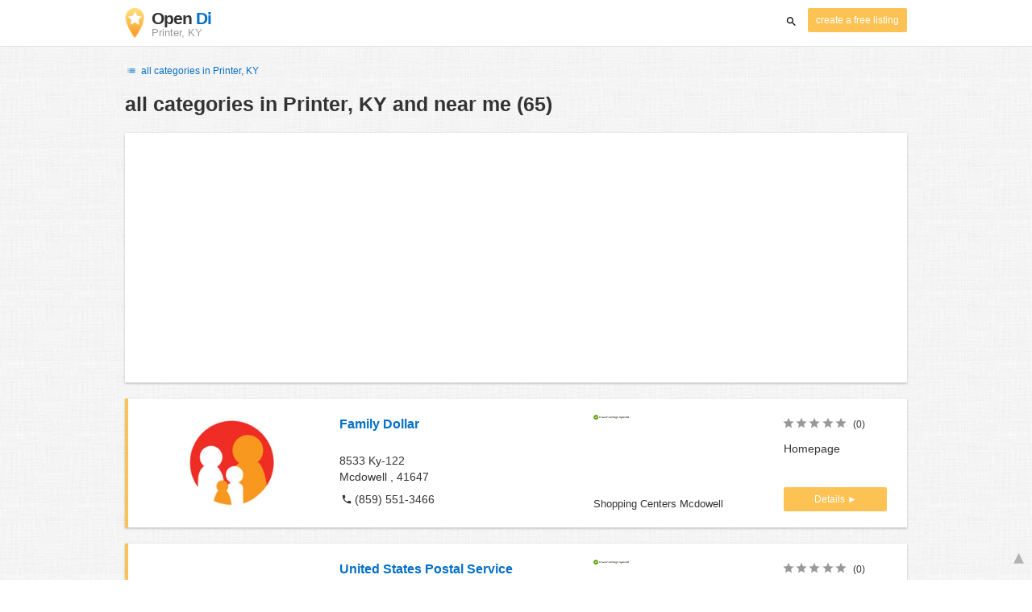

--- FILE ---
content_type: text/html; charset=UTF-8
request_url: https://state-kentucky.opendi.us/printer-ky/
body_size: 21268
content:

<!DOCTYPE html>
<html lang="en">
<head>
	<meta charset="utf-8">
	<title>Branchenbuch Printer, KY and near me - the Best In Town - Opendi</title>
	<meta name="keywords" content="Branchenbuch Printer, KY - Opendi Printer, KY" />
	<meta name="description" content="Branchenbuch Printer, KY in Opendi Printer, KY: A total of 65 listings and reviews for the following category: Branchenbuch Printer, KY. All listings include a map and route planner - Free listings for companies" />
	<meta name="viewport" content="width=device-width, initial-scale=1, maximum-scale=1, user-scalable=no">
	<meta name="theme-color" content="#3873d1">
	<meta name="key" id="key" content="AIzaSyDcURdBzb5zPn6iXbZ1GjOsLtF9iR02jU4" />

    <meta property="og:url" content="https://state-kentucky.opendi.us/printer-ky/" />
    <meta property="og:type" content="website" />
    <meta property="og:title" content="Branchenbuch Printer, KY and near me - the Best In Town - Opendi" />
    <meta property="og:description" content="Branchenbuch Printer, KY in Opendi Printer, KY: A total of 65 listings and reviews for the following category: Branchenbuch Printer, KY. All listings include a map and route planner - Free listings for companies" />
    
	
	<link rel="shortcut icon" type="image/x-icon" href="/favicon.ico" />
	<link rel="canonical" href="https://state-kentucky.opendi.us/printer-ky/" />
	    
        

        <style>
            @charset "UTF-8";@font-face{font-family:opendi-icons;src:url(//static.opendi.com/ng/fonts/opendi-icons.eot?64354591);src:url(//static.opendi.com/ng/fonts/opendi-icons.eot?64354591#iefix) format("embedded-opentype"),url(//static.opendi.com/ng/fonts/opendi-icons.woff?64354591) format("woff"),url(//static.opendi.com/ng/fonts/opendi-icons.ttf?64354591) format("truetype");font-weight:400;font-style:normal;font-display:swap}@font-face{font-family:fontello;src:url(//static.opendi.com/ng/fonts/fontello-f05fa29.eot?47381901);src:url(//static.opendi.com/ng/fonts/fontello-f05fa29.eot?47381901#iefix) format("embedded-opentype"),url(//static.opendi.com/ng/fonts/fontello-f05fa29.woff?47381901) format("woff"),url(//static.opendi.com/ng/fonts/fontello-f05fa29.ttf?47381901) format("truetype");font-weight:400;font-style:normal;font-display:swap}[class^=icon-]:before,[class*=" icon-"]:before{font-family:opendi-icons;font-style:normal;font-weight:400;speak:none;display:inline-block;text-decoration:inherit;width:1em;margin-right:.2em;text-align:center;font-variant:normal;text-transform:none;line-height:1em;margin-left:.2em;-webkit-font-smoothing:antialiased;-moz-osx-font-smoothing:grayscale}.icon-back:before{content:""}.icon-forward:before{content:""}.icon-star-full:before{content:""}.icon-star-half:before{content:""}.icon-star-empty:before{content:""}.icon-target:before{content:""}.icon-edit:before{content:""}.icon-marker:before{content:""}.icon-check:before{content:""}.icon-map:before{content:""}.icon-website:before{content:""}.icon-oprions:before{content:""}.icon-phone:before{content:""}.icon-lens:before{content:""}.icon-spread:before{content:""}.icon-facebook:before{content:""}.icon-googleplus:before{content:""}.icon-mail:before{content:""}.icon-route:before{content:""}.icon-clock:before{content:""}.icon-twitter:before{content:""}.icon-xing:before{content:""}.icon-list:before{content:""}.icon-close:before{content:""}.icon-youtube:before{content:""}.fontello-icon:before{font-family:fontello}.icon-filter:before{content:""}.icon-spinner:before{content:""}.flex{display:flex;flex-wrap:wrap}.flex-1{width:8.3333333333%}.flex-2{width:16.6666666667%}.flex-3{width:25%}.flex-4{width:33.3333333333%}.flex-4.mr-10{width:calc(25% - 10px)}.flex-5{width:41.6666666667%}.flex-6{width:50%}.flex-7{width:58.3333333333%}.flex-8{width:66.6666666667%}.flex-9{width:75%}.flex-10{width:83.3333333333%}.flex-11{width:91.6666666667%}@media (min-width: 768px) and (max-width: 992px){.flex-md-4{width:33.3333333333%}}@media (min-width: 768px) and (max-width: 992px){.flex-md-6{width:50%}.flex-md-6.mr-10{width:calc(50% - 10px)}}@media (min-width: 768px) and (max-width: 992px){.flex-md-8{width:66.6666666667%}}@media (min-width: 768px) and (max-width: 992px){.flex-md-12{width:100%}}@media (max-width: 768px){.flex-sm-4{width:33.3333333333%}}@media (max-width: 768px){.flex-sm-6{width:50%}}@media (max-width: 768px){.flex-sm-8{width:66.6666666667%}}@media (max-width: 768px){.flex-sm-12{width:100%}}.flex-grow{flex-grow:1}.flex-align-end{align-items:flex-end}.justify-between{justify-content:space-between}.justify-end{justify-content:flex-end}.inline{display:inline}.inline-block,.is_inline{display:inline-block}.collapsed{width:0;flex-grow:0;background-color:transparent}.hidden{display:none}@media (max-width: 768px){.hidden-sm{display:none}}@media (min-width: 768px) and (max-width: 992px){.hidden-md{display:none}}@media (min-width: 992px){.hidden-lg{display:none}}.text-left{text-align:left}.text-right{text-align:right}.text-center{text-align:center}.text-underline{text-decoration:underline}.text-light-gray{color:#b3b3b3}.text-gray{color:#999}.text-dark{color:#333}.text-blue{color:#0670c6}.font-small{font-size:.93em}.font-xsmall{font-size:.75em}.pl-0{padding-left:0}.pb-0{padding-bottom:0}.pr-0{padding-right:0}.pr-10{padding-right:10px}.pb-10{padding-bottom:10px}.pl-10{padding-left:10px}.pl-15{padding-left:15px}.pr-15{padding-right:15px}.pb-15{padding-bottom:15px}.pl-20{padding-left:20px}.pr-20{padding-right:20px}.pb-20{padding-bottom:20px}.pl-30{padding-left:30px}.mt-0{margin-top:0}.mb-0{margin-bottom:0}.mt-10{margin-top:10px}.mr-10{margin-right:10px}.mb-10{margin-bottom:0}.ml-10{margin-left:10px}.mb-10{margin-bottom:10px}.mb-15{margin-bottom:15px}.mt-20{margin-top:20px}.align-middle{vertical-align:middle}.round{border-radius:50%}.cursor-pointer{cursor:pointer}.border-b{border-bottom:1px solid #eee}*,*:before,*:after{box-sizing:border-box}html,body{height:100%}body{margin:0;line-height:1.429;background:#fff url(//static.opendi.com/ng/images/bg-texture.jpg);font-family:Helvetica,Arial,sans-serif;font-weight:400;font-size:14px;-webkit-font-kerning:normal;-moz-font-kerning:normal;font-kerning:normal;-webkit-font-feature-settings:"liga";-moz-font-feature-settings:"liga","kern";font-feature-settings:"liga","kern";-webkit-font-smoothing:antialiased}h1,h2,h3,.h1,.h2,.h3{padding-bottom:.5em;display:block}@media (max-width: 768px){h1{font-size:1.5em;line-height:1em}}body,h1,h2,h3,.h1,.h2,.h3,h1 a,h2 a,h3 a,.h1 a,.h2 a,.h3 a{color:#333}h1{font-size:1.8em;line-height:1.8em;font-weight:700}h2{font-size:1.5em;line-height:1.5em;font-weight:700}a{text-decoration:none;display:block;word-wrap:break-word;color:#0670c6}button a{color:inherit}button a:hover,button a:active{text-decoration:none}a:active,a:hover,a:focus{outline:0px none;text-decoration:underline}img{max-height:100%;width:auto}ul,ol{list-style:none;padding:0;margin:0}dl{overflow:hidden;margin:0}dt{color:#b3b3b3}dd{margin-inline-start:0}p{margin:0 0 10px}address{font-style:normal}fieldset{border:0px;margin:0;padding:0}.page-container{margin:0 auto}@media (min-width: 768px){.page-container{width:750px}}@media (min-width: 992px){.page-container{width:970px}}.box{padding:15px 30px;margin-bottom:20px;border-radius:0;background-color:#fff;box-shadow:0 2px 2px #00000029,0 0 2px #0000001f}@media (max-width: 768px){.box{padding:15px}}.btn{display:inline-block;height:36px;line-height:36px;padding:0 26px;margin:6px 0;border:none;transition:all .2s ease-in-out;border-radius:2px;cursor:pointer;text-align:center;vertical-align:middle;background-color:#fff;color:#333}.btn:hover{box-shadow:0 0 2px #0000001f,0 2px 2px #0003;text-decoration:none}.btn a:hover{text-decoration:none}.btn-small{padding:0 10px;font-size:.85em}.btn-gray{display:inline-block;height:36px;line-height:36px;padding:0 26px;margin:6px 0;border:none;transition:all .2s ease-in-out;border-radius:2px;cursor:pointer;text-align:center;vertical-align:middle;background-color:#fff;color:#333}.btn-gray:hover{box-shadow:0 0 2px #0000001f,0 2px 2px #0003;text-decoration:none}.btn-gray a:hover{text-decoration:none}.btn-gray{background-color:#f2f2f2;color:#0670c6}.btn-blue{display:inline-block;height:36px;line-height:36px;padding:0 26px;margin:6px 0;border:none;transition:all .2s ease-in-out;border-radius:2px;cursor:pointer;text-align:center;vertical-align:middle;background-color:#fff;color:#333}.btn-blue:hover{box-shadow:0 0 2px #0000001f,0 2px 2px #0003;text-decoration:none}.btn-blue a:hover{text-decoration:none}.btn-blue{color:#fff;text-transform:uppercase;background-color:#0670c6}.btn-yellow{display:inline-block;height:36px;line-height:36px;padding:0 26px;margin:6px 0;border:none;transition:all .2s ease-in-out;border-radius:2px;cursor:pointer;text-align:center;vertical-align:middle;background-color:#fff;color:#333}.btn-yellow:hover{box-shadow:0 0 2px #0000001f,0 2px 2px #0003;text-decoration:none}.btn-yellow a:hover{text-decoration:none}.btn-yellow{height:30px;padding:0 10px;margin:0;line-height:30px;font-size:.85em;color:#fff;background-color:#fcc354}@media (max-width: 350px){.btn-yellow{padding:0 5px;font-size:.8em}}.rating-stars{font-size:1.5em}.rating-stars .icon-star-full,.rating-stars .icon-star-empty{margin-left:-15px;vertical-align:middle}.rating-stars .icon-star-full:first-child,.rating-stars .icon-star-empty:first-child{margin-left:-7px}.rating-stars.stars-small{font-size:16px}.rating-stars.stars-small .icon-star-full,.rating-stars.stars-small .icon-star-empty{margin-left:-10px}.rating-stars.stars-small .icon-star-full:first-child,.rating-stars.stars-small .icon-star-empty:first-child{margin-left:-6px}.rating-stars .icon-star-full{color:#fcc354}.rating-stars .icon-star-empty{color:#999}.rating-num{color:#333}.map-interactive .canvas{justify-content:center;height:350px;margin:0 -30px}@media (max-width: 768px){.map-interactive .canvas{margin:0 -15px}}.map-interactive .loader{align-self:center;font-size:20px;color:#ccc;width:200px}.map-interactive .loader i{font-size:30px}.breadcrumbs{padding:20px 30px;overflow:hidden;list-style:none}.breadcrumbs .breadcrumb{display:inline-block;color:#b3b3b3;font-size:.85em}.breadcrumbs .breadcrumb a{color:#b3b3b3}.breadcrumbs .breadcrumb a:hover{text-decoration:none!important}.breadcrumbs .breadcrumb a:after{content:">";padding:0 1px;font-size:.85em}.breadcrumbs .breadcrumb:last-child a:after{content:none}.breadcrumbs-serp .breadcrumbs{padding-left:15px;padding-top:0}.top-cities{margin:0 15px;font-size:.9em}.top-cities:before{content:"Top cities"}.top-cities a{display:inline}.datasource-badge{display:inline-block;color:#b3b3b3;font-size:.85em;vertical-align:bottom}.totop{color:#b3b3b3;cursor:pointer;position:fixed;right:10px;bottom:10px}@media (max-width: 768px){.totop{display:none}}.totop:after{content:"▴";margin-left:5px;font-size:2.5em}.section a{display:inline}.error-page .error-page-container{text-align:center}.error-page .error-page-container h1{font-size:4em;padding:0}.review-captcha-response{padding:10px 0;max-width:300px}.review-captcha-response.success{color:#0670c6}.review-captcha-response.error{color:#d24b38}header{min-height:50px}header .header-mobile{position:fixed;height:50px;width:100%;z-index:2;color:#fff;padding:5px 10px;background-color:#0670c6;box-shadow:#0000004d 0 6px 10px}header .header-mobile .logo{height:50px;margin-top:-6px;color:#fff;font-size:1.2em;font-weight:700}header .header-mobile .logo:hover{text-decoration:none}header .header-mobile .logo img{height:30px}header .header-mobile .logo span{line-height:50px}@media (max-width: 400px){header .header-mobile .logo{font-size:1em}header .header-mobile .logo img{display:none}}header .header-mobile i{color:#fff;font-size:1.8em;cursor:pointer}header .header-mobile .search-input{position:absolute;top:0;right:0;width:100%;height:50px;z-index:3;overflow:hidden}header .header-mobile .search-input input{width:100%;height:100%;padding:0 50px 0 20px;border:none;background-color:transparent;font-size:18px;transition:right .3s}header .header-mobile .search-input input:focus{outline:none}header .header-mobile .search-input input,header .header-mobile .search-input input::placeholder{color:#fff}header .header-mobile .search-close{position:absolute;right:10px;z-index:20}header .header-desktop{margin:10px 0}header .header-desktop .logo:hover{text-decoration:none}header .header-desktop .slogan{padding-left:5px;font-weight:700;font-size:1.5em;line-height:1.2em;letter-spacing:-1px}header .header-desktop .slogan--slim{font-weight:400;margin-left:-4px}header .header-desktop .slogan-sub{font-size:.6em;font-weight:400;margin:0;letter-spacing:normal;line-height:12px}header .header-desktop .search-form{color:#333}header .header-desktop .search-form input,header .header-desktop .search-form button{height:30px}header .header-desktop .search-form input{border:none;padding:16px 10px;transition:flex-grow .2s;border-radius:3px 0 0 3px}header .header-desktop .search-form .input-multiple{width:140px}header .header-desktop .search-form button{width:41px;cursor:pointer;font-size:15px;background-color:#fff;border:none;padding:5px 10px;height:32px;border-radius:3px}footer{color:#b3b3b3;padding:15px;font-size:.85em}footer a{display:inline-block;color:inherit;font-size:1.2em}footer .footer-link{display:inline;margin-right:5px}.ga{overflow:hidden;padding:1em 0}.ga.abp:before{content:"Ads";font-size:10px;color:#ccc}.ga ul{margin:0;padding:0}.toG{margin-bottom:10px}.toGC a{color:#b3b3b3;font-size:.8em;text-decoration:none}.ga .label{color:#999;font-size:9px;font-weight:700}.ga li{background-color:transparent;overflow:hidden;list-style:none;position:relative;padding:8px 0;font-size:1em}.business .ga li{background-color:#f8f8f8;padding:8px}.ga li span{width:68.66667%;float:left;padding-left:.83334%;padding-right:.41667%}.ga li .spBlT{width:31.33333%;float:left;padding-left:0;padding-right:10px}.ga li .spBlT a,.ga li .spBlB a{text-decoration:underline!important}.ga li .spBlB{width:68.66667%;float:left;padding-left:.83334%;padding-right:.41667%;margin-left:31.33333%}.ga li .spBlT .bL{font-weight:700}.sky{display:none;margin-left:985px;position:absolute;top:60px}.skyde{position:fixed}@media (max-width: 768px){.ga{padding:0;margin:1em 0}.ga li .spBlT,.ga li .spBlB,.ga li span{width:80%;margin-left:20%}.ga li{padding:8px 0}.business .ga li{background-color:#eee;padding:8px 0}.ga li .spBlT .bL{padding-left:.83334%;padding-right:.41667%}.ga li .spBlB,.ga li span,.ga li .spBlT .bL{padding-left:0}}@media (max-width: 481px){.ga li .spBlT,.ga li .spBlB,.ga li span{width:100%;margin-left:0}.ga li{padding:8px 0}}@media (min-width: 1600px){.sky{display:block}}.serp header{background-color:#fff;border-bottom:1px solid #e0e0e0;left:0;position:fixed;right:0;top:0;z-index:100}.serp-container{max-width:1110px;margin-right:auto;margin-left:auto;padding:0 30px}.serp-results{position:relative;margin-top:60px}.serp-results h1{margin:0}.serp-results .back-to-city-btn{margin:20px 0 10px;font-size:12px}@keyframes spin{0%{transform:rotate(0)}to{transform:rotate(360deg)}}.serp-results .serp-article{margin:20px 0}.serp-results .serp-article h2,.serp-results .serp-article h3,.serp-results .serp-article h4{margin-bottom:10px}.serp-results .serp-article p{margin:0 0 10px}.serp-results .serp-article p:after{content:"";display:table}.serp-results .serp-article img{float:left;margin:0 30px 10px 0;width:50%;height:auto}@media (max-width: 768px){.serp-results .serp-article img{float:none;width:100%;margin-right:0}}.serp-results .serp-article ul{margin-bottom:10px;padding-left:40px}.serp-results .serp-article li{list-style:disc}.serp-results .serp-article-top{height:120px;position:relative;overflow:hidden;transition:height .3s ease-in}.serp-results .serp-article-top .read-more{position:absolute;bottom:0;left:0;width:100%;text-align:center;margin:0;padding:120px 0 10px;background-image:linear-gradient(to bottom,#fff0,#fff);cursor:pointer}.serp-results .serp-article-top .read-more span{width:120px;padding:4px 10px;background-color:#fcc354;line-height:20px;color:#fff;transition:background-color .5s}.serp-results .serp-article-top .read-more span:hover{background-color:#fbb122}.serp-results .serp-article-top.expanded{height:100%}.serp-results .serp-article-top.expanded .read-more{display:none}.serp-results .serp-listing{padding:15px 30px;margin-bottom:20px;border-radius:0;background-color:#fff;box-shadow:0 2px 2px #00000029,0 0 2px #0000001f}@media (max-width: 768px){.serp-results .serp-listing{padding:15px}}.serp-results .serp-listing{display:flex;flex-wrap:wrap;position:relative;min-height:100px;padding:10px;background-color:#fff}.serp-results .serp-listing h3{margin-top:0;color:#0670c6}.serp-results .serp-listing .image{width:25%;padding:0;position:relative}.serp-results .serp-listing .image img{height:auto;width:auto;max-width:100%;max-height:100%;position:absolute;margin:auto;top:0;right:0;bottom:0;left:0}.serp-results .serp-listing .image img:hover{cursor:pointer}@media (max-width: 768px){.serp-results .serp-listing .image{font-size:12px;width:100%;padding-left:0}.serp-results .serp-listing .image.has-logo{position:absolute;left:70%;width:30%}.serp-results .serp-listing .image h3{padding-bottom:0}}.serp-results .serp-listing .address{width:33.3333333333%}@media (max-width: 768px){.serp-results .serp-listing .address{width:66.6666666667%}}.serp-results .serp-listing .address{padding:0 15px}@media (max-width: 768px){.serp-results .serp-listing .address{padding:0;background-color:#fff}}.serp-results .serp-listing .address .phone{margin-top:8px}.serp-results .serp-listing .infos{width:25%}@media (min-width: 768px) and (max-width: 992px){.serp-results .serp-listing .infos{width:33.3333333333%}}.serp-results .serp-listing .infos{font-size:.93em;display:flex;flex-direction:column;justify-content:space-between;padding:0 15px}.serp-results .serp-listing .infos a{text-decoration:underline}.serp-results .serp-listing .infos .datasource-badge img{display:block;max-width:44px;height:auto}@media (max-width: 992px){.serp-results .serp-listing .infos{font-size:14px}}@media (max-width: 768px){.serp-results .serp-listing .infos{margin-top:15px;padding:0}.serp-results .serp-listing .infos .datasource-badge img{max-height:26px}}.serp-results .serp-listing .utils{width:16.6666666667%;display:flex;flex-direction:column;justify-content:space-between;padding:0 15px}.serp-results .serp-listing .utils .rating-stars{font-size:16px}.serp-results .serp-listing .utils .rating-stars .icon-star-full,.serp-results .serp-listing .utils .rating-stars .icon-star-empty{margin-left:-10px}.serp-results .serp-listing .utils .rating-stars .icon-star-full:first-child,.serp-results .serp-listing .utils .rating-stars .icon-star-empty:first-child{margin-left:-6px}.serp-results .serp-listing .utils .rating-stars .rating-num{font-size:.75em}.serp-results .serp-listing .utils .homepage{color:#333;margin-bottom:4px}.serp-results .serp-listing .utils button{display:inline-block;height:36px;line-height:36px;padding:0 26px;margin:6px 0;border:none;transition:all .2s ease-in-out;border-radius:2px;cursor:pointer;text-align:center;vertical-align:middle;background-color:#fff;color:#333}.serp-results .serp-listing .utils button:hover{box-shadow:0 0 2px #0000001f,0 2px 2px #0003;text-decoration:none}.serp-results .serp-listing .utils button a:hover{text-decoration:none}.serp-results .serp-listing .utils button{height:30px;padding:0 10px;margin:0;line-height:30px;font-size:.85em;color:#fff;background-color:#fcc354}@media (max-width: 350px){.serp-results .serp-listing .utils button{padding:0 5px;font-size:.8em}}.serp-results .serp-listing .utils button{width:100%;font-size:.85em;text-transform:none;height:30px;line-height:30px;padding:0 10px}.serp-results .serp-listing .utils button:after{max-width:100%;content:"►"}@media (max-width: 992px){.serp-results .serp-listing .utils{width:100%;margin:10px 0 0}.serp-results .serp-listing .utils .rating-stars{margin-bottom:0}.serp-results .serp-listing .utils .homepage,.serp-results .serp-listing .utils button{display:none}}@media (max-width: 768px){.serp-results .serp-listing .utils{padding:0}}.serp-results .serp-listing.premium{min-height:160px;padding-top:20px;padding-bottom:20px;border-left:4px solid #FCC354}.serp-results .serp-listing.premium .utils .rating-stars{margin-bottom:10px}@media (max-width: 768px){.serp-results .serp-listing{flex-direction:column}.serp-results .serp-listing h3{margin-bottom:0}}.serp-results .serp-spinner-overlay{display:none;position:absolute;width:100%;top:0;left:0;bottom:70px;background-color:#fff9;z-index:9998}.serp-results .serp-spinner-overlay .icon-spinner{position:fixed;top:30%;left:55%;font-size:40px;color:#404040;animation:spin 2s infinite linear}.serp-results .serp-spinner-overlay .icon-spinner:before{height:80px;width:80px;line-height:80px;margin:0;padding:0}.serp-results .serp-spinner-overlay .spinner--steps{animation:spin 1s infinite steps(8)}@media (max-width: 992px){.serp-container{padding:0 15px}.serp-results{padding:0 10px}.serp-results h1{margin:0}.serp-results .serp-spinner-overlay .icon-spinner{top:50%;left:42%}}@media (max-width: 768px){.serp-container{padding:0}.serp-results .serp-spinner-overlay{position:fixed;background-color:#0009}.serp-results .serp-spinner-overlay .icon-spinner{position:fixed;transform:translate(-50%,-50%);color:#fff}}.gm-style img{max-height:none}.pagination{margin:20px 0}.pagination .pagination-item,.pagination .dropdown-list{box-shadow:0 1px 1px #0003;margin:0;border-radius:2px;background:#f2f2f2;text-decoration:none;cursor:pointer}.pagination .pagination-item:hover,.pagination .dropdown-list .dopdown-item:hover{background-color:#ccc}.pagination .pagination-item{display:inline-block}.pagination .pagination-item a{padding:7px 14px;color:#333}.pagination .pagination-item.current{background-color:#ccc;text-decoration:none}.pagination .dropdown-btn{padding:7px 14px;position:relative}.pagination .dropdown-btn:hover>.dropdown-list{display:block}.pagination .dropdown-list{display:none;position:absolute;width:100px;left:0;top:31px}.pagination .dropdown-list a{padding:2px 14px;position:relative}.serp-sidebar{padding:0 20px 0 0}.serp-sidebar .sidebar-content{padding:15px 0}.serp-sidebar .sidebar-content.no-slider{padding-top:0}.serp-sidebar .sidebar-content.sticky{position:fixed;top:0;width:250px}.serp-sidebar .sidebar-content .serp-sidebar-hide{display:none}.serp-sidebar .serp-sidebar-distance{padding:0 10px}.serp-sidebar .serp-sidebar-distance .slider-label{display:block;margin-bottom:10px}.serp-sidebar .serp-sidebar-distance .slider-label{font-weight:600}.serp-sidebar .serp-sidebar-distance .slider-meter{margin-bottom:6px;font-size:12px;color:#666}.serp-sidebar .serp-sidebar-distance .slider-bar{margin-bottom:25px}.serp-sidebar .serp-sidebar-distance .slider-bar.noUi-horizontal{height:10px}.serp-sidebar .serp-sidebar-distance .slider-bar.noUi-horizontal .noUi-connect{background:#0670c6}.serp-sidebar .serp-sidebar-distance .slider-bar.noUi-horizontal .noUi-handle{width:20px;height:20px;right:-10px;cursor:pointer}.serp-sidebar .serp-sidebar-distance .slider-bar.noUi-horizontal .noUi-handle:focus{outline:none}.serp-sidebar .serp-sidebar-distance .slider-bar.noUi-horizontal .noUi-handle:before,.serp-sidebar .serp-sidebar-distance .slider-bar.noUi-horizontal .noUi-handle:after{height:8px;top:5px}.serp-sidebar .serp-sidebar-distance .slider-bar.noUi-horizontal .noUi-handle:before{left:10px}.serp-sidebar .serp-sidebar-distance .slider-bar.noUi-horizontal .noUi-handle:after{left:8px}.serp-sidebar .serp-sidebar-distance .slider-bar.noUi-horizontal .noUi-tooltip{bottom:-50px;font-size:12px;font-weight:600;line-height:14px}.serp-sidebar .serp-sidebar-distance .slider-bar.noUi-horizontal .noUi-tooltip .text{font-size:10px;font-weight:400}.serp-sidebar .serp-sidebar-distance .slider-bar.noUi-horizontal .noUi-pips{padding-top:3px}.serp-sidebar .serp-sidebar-distance .slider-bar.noUi-horizontal .noUi-pips .noUi-marker{margin:0;height:6px;width:1px}.serp-sidebar .serp-sidebar-distance .slider-bar.noUi-horizontal .noUi-pips .noUi-value,.serp-sidebar .serp-sidebar-distance .slider-bar.without-tip .noUi-tooltip{display:none}.serp-sidebar .serp-sidebar-distance .slider-info{font-size:12px}.serp-sidebar .serp-sidebar-filter .filter-title{margin:10px 0;border-top:1px solid #b3b3b3;border-bottom:1px solid #b3b3b3;padding:10px;font-weight:600}.serp-sidebar .serp-sidebar-filter .filter-item{margin-bottom:6px;padding:2px 10px;cursor:pointer}.serp-sidebar .serp-sidebar-filter .filter-item:last-child{margin-bottom:0}.serp-sidebar .serp-sidebar-filter .filter-item .checkbox,.serp-sidebar .serp-sidebar-filter .filter-item .label{display:inline-block;cursor:pointer}.serp-sidebar .serp-sidebar-filter .filter-item .checkbox{width:18px}.serp-sidebar .serp-sidebar-filter .filter-item .label{width:80%}.serp-sidebar .serp-sidebar-filter .filter-item .label,.serp-sidebar .serp-sidebar-filter .filter-item .label .amount{margin-left:4px}.serp-sidebar .serp-sidebar-filter .filter-item:hover{background-color:#f2f2f2}.serp-sidebar .no-slider .filter-title{border-top:none}@media (max-width: 1200px){.serp-sidebar .sidebar-content.sticky{width:22%}}@media (max-width: 992px){.serp-sidebar{position:fixed;width:100%;height:100%;left:0;bottom:0;padding:0;background-color:#fff;z-index:9998}.serp-sidebar .sidebar-content{height:100%}.serp-sidebar .sidebar-content.sticky{position:static;top:unset;width:100%}.serp-sidebar .sidebar-content .serp-sidebar-filter .filter-item .label{width:90%}.serp-sidebar .sidebar-content .serp-sidebar-hide{display:block;margin:20px 10px 0}}/*! nouislider - 11.0.3 - 2018-01-21 14:04:07 */.noUi-target,.noUi-target *{-webkit-touch-callout:none;-webkit-tap-highlight-color:transparent;-webkit-user-select:none;-ms-touch-action:none;touch-action:none;-ms-user-select:none;-moz-user-select:none;user-select:none;-moz-box-sizing:border-box;box-sizing:border-box}.noUi-target{position:relative;direction:ltr}.noUi-base,.noUi-connects{width:100%;height:100%;position:relative;z-index:1}.noUi-connects{overflow:hidden;z-index:0}.noUi-connect,.noUi-origin{will-change:transform;position:absolute;z-index:1;top:0;left:0;height:100%;width:100%;-webkit-transform-origin:0 0;transform-origin:0 0}html:not([dir=rtl]) .noUi-horizontal .noUi-origin{left:auto;right:0}.noUi-vertical .noUi-origin{width:0}.noUi-horizontal .noUi-origin{height:0}.noUi-handle{position:absolute}.noUi-state-tap .noUi-connect,.noUi-state-tap .noUi-origin{-webkit-transition:transform .3s;transition:transform .3s}.noUi-state-drag *{cursor:inherit!important}.noUi-horizontal{height:18px}.noUi-horizontal .noUi-handle{width:34px;height:28px;left:-17px;top:-6px}.noUi-vertical{width:18px}.noUi-vertical .noUi-handle{width:28px;height:34px;left:-6px;top:-17px}html:not([dir=rtl]) .noUi-horizontal .noUi-handle{right:-17px;left:auto}.noUi-target{background:#fafafa;border-radius:4px;border:1px solid #D3D3D3;box-shadow:inset 0 1px 1px #f0f0f0,0 3px 6px -5px #bbb}.noUi-connects{border-radius:3px}.noUi-connect{background:#3fb8af}.noUi-draggable{cursor:ew-resize}.noUi-vertical .noUi-draggable{cursor:ns-resize}.noUi-handle{border:1px solid #D9D9D9;border-radius:3px;background:#fff;cursor:default;box-shadow:inset 0 0 1px #fff,inset 0 1px 7px #ebebeb,0 3px 6px -3px #bbb}.noUi-active{box-shadow:inset 0 0 1px #fff,inset 0 1px 7px #ddd,0 3px 6px -3px #bbb}.noUi-handle:after,.noUi-handle:before{content:"";display:block;position:absolute;height:14px;width:1px;background:#e8e7e6;left:14px;top:6px}.noUi-handle:after{left:17px}.noUi-vertical .noUi-handle:after,.noUi-vertical .noUi-handle:before{width:14px;height:1px;left:6px;top:14px}.noUi-vertical .noUi-handle:after{top:17px}[disabled] .noUi-connect{background:#b8b8b8}[disabled] .noUi-handle,[disabled].noUi-handle,[disabled].noUi-target{cursor:not-allowed}.noUi-pips,.noUi-pips *{-moz-box-sizing:border-box;box-sizing:border-box}.noUi-pips{position:absolute;color:#999}.noUi-value{position:absolute;white-space:nowrap;text-align:center}.noUi-value-sub{color:#ccc;font-size:10px}.noUi-marker{position:absolute;background:#ccc}.noUi-marker-large,.noUi-marker-sub{background:#aaa}.noUi-pips-horizontal{padding:10px 0;height:80px;top:100%;left:0;width:100%}.noUi-value-horizontal{-webkit-transform:translate(-50%,50%);transform:translate(-50%,50%)}.noUi-rtl .noUi-value-horizontal{-webkit-transform:translate(50%,50%);transform:translate(50%,50%)}.noUi-marker-horizontal.noUi-marker{margin-left:-1px;width:2px;height:5px}.noUi-marker-horizontal.noUi-marker-sub{height:10px}.noUi-marker-horizontal.noUi-marker-large{height:15px}.noUi-pips-vertical{padding:0 10px;height:100%;top:0;left:100%}.noUi-value-vertical{-webkit-transform:translate(0,-50%);transform:translate(0,-50%,0);padding-left:25px}.noUi-rtl .noUi-value-vertical{-webkit-transform:translate(0,50%);transform:translateY(50%)}.noUi-marker-vertical.noUi-marker{width:5px;height:2px;margin-top:-1px}.noUi-marker-vertical.noUi-marker-sub{width:10px}.noUi-marker-vertical.noUi-marker-large{width:15px}.noUi-tooltip{display:block;position:absolute;border:1px solid #D9D9D9;border-radius:3px;background:#fff;color:#000;padding:5px;text-align:center;white-space:nowrap}.noUi-horizontal .noUi-tooltip{-webkit-transform:translate(-50%,0);transform:translate(-50%);left:50%;bottom:120%}.noUi-vertical .noUi-tooltip{-webkit-transform:translate(0,-50%);transform:translateY(-50%);top:50%;right:120%}

    </style>

    <script
        defer type="text/javascript" src="https://api.pirsch.io/pirsch-extended.js" id="pirschextendedjs"
        data-code="5KzX3eFRUjgPEBEJ8OuoHQsvzlPJVJ3f"></script>

    <script type="application/ld+json">{"@context":"https://schema.org","@type":"WebSite","url":"https://www.opendi.us/","name":"The Best In Town - Opendi"}</script>

    <script type="application/javascript">
        window.isMobile=function(){var i=!1;return function(a){(/(android|bb\d+|meego).+mobile|avantgo|bada\/|blackberry|blazer|compal|elaine|fennec|hiptop|iemobile|ip(hone|od)|iris|kindle|lge |maemo|midp|mmp|mobile.+firefox|netfront|opera m(ob|in)i|palm( os)?|phone|p(ixi|re)\/|plucker|pocket|psp|series(4|6)0|symbian|treo|up\.(browser|link)|vodafone|wap|windows ce|xda|xiino/i.test(a)||/1207|6310|6590|3gso|4thp|50[1-6]i|770s|802s|a wa|abac|ac(er|oo|s\-)|ai(ko|rn)|al(av|ca|co)|amoi|an(ex|ny|yw)|aptu|ar(ch|go)|as(te|us)|attw|au(di|\-m|r |s )|avan|be(ck|ll|nq)|bi(lb|rd)|bl(ac|az)|br(e|v)w|bumb|bw\-(n|u)|c55\/|capi|ccwa|cdm\-|cell|chtm|cldc|cmd\-|co(mp|nd)|craw|da(it|ll|ng)|dbte|dc\-s|devi|dica|dmob|do(c|p)o|ds(12|\-d)|el(49|ai)|em(l2|ul)|er(ic|k0)|esl8|ez([4-7]0|os|wa|ze)|fetc|fly(\-|_)|g1 u|g560|gene|gf\-5|g\-mo|go(\.w|od)|gr(ad|un)|haie|hcit|hd\-(m|p|t)|hei\-|hi(pt|ta)|hp( i|ip)|hs\-c|ht(c(\-| |_|a|g|p|s|t)|tp)|hu(aw|tc)|i\-(20|go|ma)|i230|iac( |\-|\/)|ibro|idea|ig01|ikom|im1k|inno|ipaq|iris|ja(t|v)a|jbro|jemu|jigs|kddi|keji|kgt( |\/)|klon|kpt |kwc\-|kyo(c|k)|le(no|xi)|lg( g|\/(k|l|u)|50|54|\-[a-w])|libw|lynx|m1\-w|m3ga|m50\/|ma(te|ui|xo)|mc(01|21|ca)|m\-cr|me(rc|ri)|mi(o8|oa|ts)|mmef|mo(01|02|bi|de|do|t(\-| |o|v)|zz)|mt(50|p1|v )|mwbp|mywa|n10[0-2]|n20[2-3]|n30(0|2)|n50(0|2|5)|n7(0(0|1)|10)|ne((c|m)\-|on|tf|wf|wg|wt)|nok(6|i)|nzph|o2im|op(ti|wv)|oran|owg1|p800|pan(a|d|t)|pdxg|pg(13|\-([1-8]|c))|phil|pire|pl(ay|uc)|pn\-2|po(ck|rt|se)|prox|psio|pt\-g|qa\-a|qc(07|12|21|32|60|\-[2-7]|i\-)|qtek|r380|r600|raks|rim9|ro(ve|zo)|s55\/|sa(ge|ma|mm|ms|ny|va)|sc(01|h\-|oo|p\-)|sdk\/|se(c(\-|0|1)|47|mc|nd|ri)|sgh\-|shar|sie(\-|m)|sk\-0|sl(45|id)|sm(al|ar|b3|it|t5)|so(ft|ny)|sp(01|h\-|v\-|v )|sy(01|mb)|t2(18|50)|t6(00|10|18)|ta(gt|lk)|tcl\-|tdg\-|tel(i|m)|tim\-|t\-mo|to(pl|sh)|ts(70|m\-|m3|m5)|tx\-9|up(\.b|g1|si)|utst|v400|v750|veri|vi(rg|te)|vk(40|5[0-3]|\-v)|vm40|voda|vulc|vx(52|53|60|61|70|80|81|83|85|98)|w3c(\-| )|webc|whit|wi(g |nc|nw)|wmlb|wonu|x700|yas\-|your|zeto|zte\-/i.test(a.substr(0,4)))&&(i=!0)}(navigator.userAgent||navigator.vendor||window.opera),i};

    </script>
</head>

<body>
                
	    <div class="js-serp serp">

        
<header id="js-header-small" data-header-type="">

        <div class="header-mobile flex justify-between hidden-lg hidden-md">
        <div class="js-search-hide flex-6">
            <a href="https://www.opendi.us" class="logo inline-block">
                <img src="//static.opendi.com/ng/images/logo_small.png"
                    class="align-middle"
                    alt="Opendi Stadtbranchenbuch"
                    width="24"
                    height="37">
                <span class="align-middle"> Opendi </span>
            </a>
        </div>

        <div>
            
            
            <form action="//www.opendi.us/search"
                  method="get"
                  class="inline-block align-middle">

                <label for="what" class="js-search-hide search-label" id="search-label">
                    <i class="icon-lens"></i>
                </label>

                <div class="search-input flex hidden" id="search-input">
                                            <input type="text" id="search-input-what" class="flex-12" name="what" placeholder='Search' required>
                                    </div>
            </form>

            <i id="search-close" class="search-close icon-close hidden"></i>
        </div>
    </div>

        <div class="page-container">
        <div class="header-desktop flex justify-between hidden-sm">
            <div class="flex-4">
                <a href="https://www.opendi.us" class="logo">
                    <img src="//static.opendi.com/ng/images/logo_small.png"
                        class="inline-block align-middle"
                        alt="Opendi Stadtbranchenbuch" width="24" height="37">

                    <div class="slogan inline-block align-middle">
                                                    <span class="text-dark">Open</span>
                            <span class="text-blue">Di</span>
                            <p class="slogan-sub text-gray"> Printer, KY</p>
                                            </div>
                </a>
            </div>

            <div class="flex-8 flex justify-end">
                <form id="header-search"
                    action="//www.opendi.us/search"
                    method="get"
                    class="search-form flex-8 flex justify-end">
                                            <input type="text" name="what" class="flex-grow align-middle collapsed" placeholder='Search' value="" id="js-search-terms" required>
                        <input type="hidden" name="where" placeholder="Wo" value="Printer, KY" id="js-search-loc">
                    
                    <button type="submit"
                            id="js-search-submit"
                            class="search-submit-btn align-middle">
                        <i class="icon-lens"></i>
                    </button>
                </form>

                                    <a href="https://service.opendi.us/listings?step=1" class="btn-yellow ml-10">
                        create a free listing
                    </a>
                            </div>
        </div>
    </div>

</header>

        
<section class="serp-results page-container">

            <div class="flex justify-between">
            <a href="https://state-kentucky.opendi.us/printer-ky/" class="back-to-city-btn">
                <i class="icon-list"></i>
                all categories in Printer, KY
            </a>

            
        </div>

        <h1>
                            <span>all categories in</span>
                        <span id="serp-result-where">Printer, KY and near me</span>
            <span id="serp-result-num">(65)</span>
        </h1>
    
    
    
    <div id="gAdsTop" class="box">
                    <!-- SBB Trefferliste oben -->
            <ins class="adsbygoogle"
                 style="display:block"
                 data-ad-client="ca-pub-9411945535466368"
                 data-ad-slot="7094954059"
                 data-ad-format="auto"
                 data-full-width-responsive="true"></ins>
            <script>
                (adsbygoogle = window.adsbygoogle || []).push({});
            </script>
            </div>

    
    <div id="serp-listing-wrapper" class="serp-listing-wrapper">
                    
    <div data-source="yext"
        data-listing-id="12635602"
                    data-yext-id="1067931209"
                data-rank="1"
        class="js-serp-listing serp-listing premium">

    

    <div class="image has-logo">
                    <img src="//a.mktgcdn.com/p/In5ZjX8xF0chV4WAzmuyzzX_mOW3wG96u77J5Ynp_2w/150x150.jpg"
                    class="js-link"
                    data-js-link="https://state-kentucky.opendi.us/east-mcdowell-ky/12635602.html"
                    alt="Logo"
                    width="150"
                    height="150"
                    loading="lazy">
            </div>

    <div class="address">
                                    <a href="https://state-kentucky.opendi.us/east-mcdowell-ky/12635602.html"
                        
	data-role="yext-action" 
	data-yext-action="click" 
	data-yext-source="serp" 
	data-yext-target="name" 
	data-yext-id="1067931209"
 >
                    <h3>Family Dollar</h3>
                </a>
                    
        <address>
                            <div>8533 Ky-122</div>
            
                            <span>
                    Mcdowell
                    &#44;
                                    </span>
                                    <span>41647</span>
                                                        <div class="phone"><span class="icon-phone"></span>(859) 551-3466</div>
                    </address>
    </div>

    <div class="infos">
        
        
        <div class="datasource-badge">
                            <img src="//static.opendi.com/ng/images/datasource/yext.png"
                     class="full-width" alt="Yext Logo"
                     width=143 height=20>
                    </div>
            <div>
            <span>Shopping Centers</span>
            <span>Mcdowell</span>
        </div>
    </div>

    <div class="utils">
        <div>
            <div class="rating-stars yext-action"
                
	data-role="yext-action" 
	data-yext-action="click" 
	data-yext-source="serp" 
	data-yext-target="reviews" 
	data-yext-id="1067931209"
 >
                 	
	
 		    <i class="icon-star-empty"></i>
		    <i class="icon-star-empty"></i>
		    <i class="icon-star-empty"></i>
		    <i class="icon-star-empty"></i>
		    <i class="icon-star-empty"></i>
	

                <span class="rating-num">(0)</span>
            </div>
                            <a href="https://locations.familydollar.com/ky/mcdowell/8533-ky122"
                    target="_blank"
                    class="homepage"
                    data-follow-link="https://locations.familydollar.com/ky/mcdowell/8533-ky122"
                        
	data-role="yext-action" 
	data-yext-action="click" 
	data-yext-source="serp" 
	data-yext-target="website" 
	data-yext-id="1067931209"
 >
                    Homepage
                </a>
                    </div>
                    <button class="js-link"
                    data-js-link="https://state-kentucky.opendi.us/east-mcdowell-ky/12635602.html"
                    data-js-new-window="false"
                    data-follow-link-blank="https://state-kentucky.opendi.us/east-mcdowell-ky/12635602.html"
                    href="https://state-kentucky.opendi.us/east-mcdowell-ky/12635602.html"
                    yext-timeout="1"
                
	data-role="yext-action" 
	data-yext-action="click" 
	data-yext-source="serp" 
	data-yext-target="website" 
	data-yext-id="1067931209"
 >
                Details
            </button>
            </div>
</div>

                    
    <div data-source="yext"
        data-listing-id="9090689"
                    data-yext-id="3379802"
                data-rank="2"
        class="js-serp-listing serp-listing premium">

    

    <div class="image has-logo">
                    <img src="//a.mktgcdn.com/p/eF6Hu70DiunouUlqMudRxP5wOdTENG1YHYdktpjD7AA/150x150.jpg"
                    class="js-link"
                    data-js-link="https://state-kentucky.opendi.us/printer-ky/9090689.html"
                    alt="Logo"
                    width="150"
                    height="150"
                    loading="lazy">
            </div>

    <div class="address">
                                    <a href="https://state-kentucky.opendi.us/printer-ky/9090689.html"
                        
	data-role="yext-action" 
	data-yext-action="click" 
	data-yext-source="serp" 
	data-yext-target="name" 
	data-yext-id="3379802"
 >
                    <h3>United States Postal Service</h3>
                </a>
                    
        <address>
                            <div>2928 Ky Route 122</div>
            
                            <span>
                    Printer
                    &#44;
                                    </span>
                                    <span>41655</span>
                                                        <div class="phone"><span class="icon-phone"></span>(800) 275-8777</div>
                    </address>
    </div>

    <div class="infos">
        
        
        <div class="datasource-badge">
                            <img src="//static.opendi.com/ng/images/datasource/yext.png"
                     class="full-width" alt="Yext Logo"
                     width=143 height=20>
                    </div>
            <div>
            <span>Post Offices</span>
            <span>Printer</span>
        </div>
    </div>

    <div class="utils">
        <div>
            <div class="rating-stars yext-action"
                
	data-role="yext-action" 
	data-yext-action="click" 
	data-yext-source="serp" 
	data-yext-target="reviews" 
	data-yext-id="3379802"
 >
                 	
	
 		    <i class="icon-star-empty"></i>
		    <i class="icon-star-empty"></i>
		    <i class="icon-star-empty"></i>
		    <i class="icon-star-empty"></i>
		    <i class="icon-star-empty"></i>
	

                <span class="rating-num">(0)</span>
            </div>
                            <a href="https://tools.usps.com/find-location.htm?location=1378447&amp;utm_source=website-url&amp;utm_medium=search&amp;utm_campaign=yext"
                    target="_blank"
                    class="homepage"
                    data-follow-link="https://tools.usps.com/find-location.htm?location=1378447&amp;utm_source=website-url&amp;utm_medium=search&amp;utm_campaign=yext"
                        
	data-role="yext-action" 
	data-yext-action="click" 
	data-yext-source="serp" 
	data-yext-target="website" 
	data-yext-id="3379802"
 >
                    Homepage
                </a>
                    </div>
                    <button class="js-link"
                    data-js-link="https://state-kentucky.opendi.us/printer-ky/9090689.html"
                    data-js-new-window="false"
                    data-follow-link-blank="https://state-kentucky.opendi.us/printer-ky/9090689.html"
                    href="https://state-kentucky.opendi.us/printer-ky/9090689.html"
                    yext-timeout="1"
                
	data-role="yext-action" 
	data-yext-action="click" 
	data-yext-source="serp" 
	data-yext-target="website" 
	data-yext-id="3379802"
 >
                Details
            </button>
            </div>
</div>

                    
    <div data-source="yext"
        data-listing-id="9095379"
                    data-yext-id="3369683"
                data-rank="3"
        class="js-serp-listing serp-listing premium">

    

    <div class="image has-logo">
                    <img src="//a.mktgcdn.com/p/eF6Hu70DiunouUlqMudRxP5wOdTENG1YHYdktpjD7AA/150x150.jpg"
                    class="js-link"
                    data-js-link="https://state-kentucky.opendi.us/grethel-ky/9095379.html"
                    alt="Logo"
                    width="150"
                    height="150"
                    loading="lazy">
            </div>

    <div class="address">
                                    <a href="https://state-kentucky.opendi.us/grethel-ky/9095379.html"
                        
	data-role="yext-action" 
	data-yext-action="click" 
	data-yext-source="serp" 
	data-yext-target="name" 
	data-yext-id="3369683"
 >
                    <h3>United States Postal Service</h3>
                </a>
                    
        <address>
                            <div>6789 Ky Route 979</div>
            
                            <span>
                    Grethel
                    &#44;
                                    </span>
                                    <span>41631</span>
                                                        <div class="phone"><span class="icon-phone"></span>(800) 275-8777</div>
                    </address>
    </div>

    <div class="infos">
        
        
        <div class="datasource-badge">
                            <img src="//static.opendi.com/ng/images/datasource/yext.png"
                     class="full-width" alt="Yext Logo"
                     width=143 height=20>
                    </div>
            <div>
            <span>Post Offices</span>
            <span>Grethel</span>
        </div>
    </div>

    <div class="utils">
        <div>
            <div class="rating-stars yext-action"
                
	data-role="yext-action" 
	data-yext-action="click" 
	data-yext-source="serp" 
	data-yext-target="reviews" 
	data-yext-id="3369683"
 >
                 	
	
 		    <i class="icon-star-empty"></i>
		    <i class="icon-star-empty"></i>
		    <i class="icon-star-empty"></i>
		    <i class="icon-star-empty"></i>
		    <i class="icon-star-empty"></i>
	

                <span class="rating-num">(0)</span>
            </div>
                            <a href="https://tools.usps.com/find-location.htm?location=1365726&amp;utm_source=website-url&amp;utm_medium=search&amp;utm_campaign=yext"
                    target="_blank"
                    class="homepage"
                    data-follow-link="https://tools.usps.com/find-location.htm?location=1365726&amp;utm_source=website-url&amp;utm_medium=search&amp;utm_campaign=yext"
                        
	data-role="yext-action" 
	data-yext-action="click" 
	data-yext-source="serp" 
	data-yext-target="website" 
	data-yext-id="3369683"
 >
                    Homepage
                </a>
                    </div>
                    <button class="js-link"
                    data-js-link="https://state-kentucky.opendi.us/grethel-ky/9095379.html"
                    data-js-new-window="false"
                    data-follow-link-blank="https://state-kentucky.opendi.us/grethel-ky/9095379.html"
                    href="https://state-kentucky.opendi.us/grethel-ky/9095379.html"
                    yext-timeout="1"
                
	data-role="yext-action" 
	data-yext-action="click" 
	data-yext-source="serp" 
	data-yext-target="website" 
	data-yext-id="3369683"
 >
                Details
            </button>
            </div>
</div>

                    
    <div data-source="uberall"
        data-listing-id="13511664"
                data-rank="4"
        class="js-serp-listing serp-listing premium">

    

    <div class="image has-logo">
                    <img src="//static.opendi.com/yellow/production/us/13511664/images/1039498409.jpg"
                    class="js-link"
                    data-js-link="https://martin-ky.opendi.us/13511664.html"
                    alt="Logo"
                    width="700"
                    height="700"
                    loading="lazy">
            </div>

    <div class="address">
                                    <a href="https://martin-ky.opendi.us/13511664.html"
                        
 >
                    <h3>Rumpke - Floyd County Transfer Station</h3>
                </a>
                    
        <address>
                            <div>200 Garth Hollow Road</div>
            
                            <span>
                    Martin
                    &#44;
                                    </span>
                                    <span>41649</span>
                                                        <div class="phone"><span class="icon-phone"></span>(800) 828-8171</div>
                    </address>
    </div>

    <div class="infos">
                <div>
            <span>Garbage Removal</span>
            <span>Martin</span>
        </div>
    </div>

    <div class="utils">
        <div>
            <div class="rating-stars yext-action"
                
 >
                 	
	
 		    <i class="icon-star-empty"></i>
		    <i class="icon-star-empty"></i>
		    <i class="icon-star-empty"></i>
		    <i class="icon-star-empty"></i>
		    <i class="icon-star-empty"></i>
	

                <span class="rating-num">(0)</span>
            </div>
                            <a href="https://www.rumpke.com/"
                    target="_blank"
                    class="homepage"
                    data-follow-link="https://www.rumpke.com/"
                        
 >
                    Homepage
                </a>
                    </div>
                    <button class="js-link"
                    data-js-link="https://martin-ky.opendi.us/13511664.html"
                    data-js-new-window="false"
                    data-follow-link-blank="https://martin-ky.opendi.us/13511664.html"
                    href="https://martin-ky.opendi.us/13511664.html"
                    yext-timeout="1"
                
 >
                Details
            </button>
            </div>
</div>

                    
    <div data-source="synup"
        data-listing-id="13665142"
                data-rank="5"
        class="js-serp-listing serp-listing ">

    

    <div class="image ">
                                    <a href="https://state-kentucky.opendi.us/harold-ky/13665142.html">
                    <h3>Beardy And Son Home Improvement</h3>
                </a>
                        </div>

    <div class="address">
        
        <address>
                            <div>22 Preachers Drive</div>
            
                            <span>
                    Harold
                    &#44;
                                    </span>
                                    <span>41635</span>
                                                        <div class="phone"><span class="icon-phone"></span>(606) 791-8756</div>
                    </address>
    </div>

    <div class="infos">
                <div>
            <span>Handy Person Services</span>
            <span>Harold</span>
        </div>
    </div>

    <div class="utils">
        <div>
            <div class="rating-stars yext-action"
                
 >
                 	
	
 		    <i class="icon-star-empty"></i>
		    <i class="icon-star-empty"></i>
		    <i class="icon-star-empty"></i>
		    <i class="icon-star-empty"></i>
		    <i class="icon-star-empty"></i>
	

                <span class="rating-num">(0)</span>
            </div>
                    </div>
                    <button class="js-link"
                    data-js-link="https://state-kentucky.opendi.us/harold-ky/13665142.html"
                    data-js-new-window="false"
                    data-follow-link-blank="https://state-kentucky.opendi.us/harold-ky/13665142.html"
                    href="https://state-kentucky.opendi.us/harold-ky/13665142.html"
                    yext-timeout="1"
                
 >
                Details
            </button>
            </div>
</div>

                    
    <div data-source="urBestand"
        data-listing-id="2817726"
                data-rank="6"
        class="js-serp-listing serp-listing ">

    

    <div class="image ">
                                    <a href="https://martin-ky.opendi.us/2817726.html">
                    <h3>Artrip&#039;s Photography</h3>
                </a>
                        </div>

    <div class="address">
        
        <address>
                            <div>67 Hannahs Br</div>
            
                            <span>
                    Martin
                    &#44;
                                    </span>
                                    <span>41649-7700</span>
                                                        <div class="phone"><span class="icon-phone"></span>(606) 285-9100</div>
                    </address>
    </div>

    <div class="infos">
                <div>
            <span>Photographers</span>
            <span>Martin</span>
        </div>
    </div>

    <div class="utils">
        <div>
            <div class="rating-stars yext-action"
                
 >
                 	
	
 		    <i class="icon-star-empty"></i>
		    <i class="icon-star-empty"></i>
		    <i class="icon-star-empty"></i>
		    <i class="icon-star-empty"></i>
		    <i class="icon-star-empty"></i>
	

                <span class="rating-num">(0)</span>
            </div>
                    </div>
                    <button class="js-link"
                    data-js-link="https://martin-ky.opendi.us/2817726.html"
                    data-js-new-window="false"
                    data-follow-link-blank="https://martin-ky.opendi.us/2817726.html"
                    href="https://martin-ky.opendi.us/2817726.html"
                    yext-timeout="1"
                
 >
                Details
            </button>
            </div>
</div>

                    
    <div data-source="urBestand"
        data-listing-id="3920370"
                data-rank="7"
        class="js-serp-listing serp-listing ">

    

    <div class="image ">
                                    <a href="https://state-kentucky.opendi.us/grethel-ky/3920370.html">
                    <h3>Big Sandy Health Care</h3>
                </a>
                        </div>

    <div class="address">
        
        <address>
                            <div>7629 Ky Route 979</div>
            
                            <span>
                    Grethel
                    &#44;
                                    </span>
                                    <span>41631-6304</span>
                                                        <div class="phone"><span class="icon-phone"></span>(606) 587-2200</div>
                    </address>
    </div>

    <div class="infos">
                <div>
            <span>Doctors &amp; Clinics</span>
            <span>Grethel</span>
        </div>
    </div>

    <div class="utils">
        <div>
            <div class="rating-stars yext-action"
                
 >
                 	
	
 		    <i class="icon-star-empty"></i>
		    <i class="icon-star-empty"></i>
		    <i class="icon-star-empty"></i>
		    <i class="icon-star-empty"></i>
		    <i class="icon-star-empty"></i>
	

                <span class="rating-num">(0)</span>
            </div>
                    </div>
                    <button class="js-link"
                    data-js-link="https://state-kentucky.opendi.us/grethel-ky/3920370.html"
                    data-js-new-window="false"
                    data-follow-link-blank="https://state-kentucky.opendi.us/grethel-ky/3920370.html"
                    href="https://state-kentucky.opendi.us/grethel-ky/3920370.html"
                    yext-timeout="1"
                
 >
                Details
            </button>
            </div>
</div>

                    
    <div data-source="urBestand"
        data-listing-id="2910858"
                data-rank="8"
        class="js-serp-listing serp-listing ">

    

    <div class="image ">
                                    <a href="https://state-kentucky.opendi.us/grethel-ky/2910858.html">
                    <h3>Big Y Liquor Video &amp; Tanning</h3>
                </a>
                        </div>

    <div class="address">
        
        <address>
                            <div>7927 Ky Route 979</div>
            
                            <span>
                    Grethel
                    &#44;
                                    </span>
                                    <span>41631-9009</span>
                                                        <div class="phone"><span class="icon-phone"></span>(606) 587-2300</div>
                    </address>
    </div>

    <div class="infos">
                <div>
            <span>Tanning Salons</span>
            <span>Grethel</span>
        </div>
    </div>

    <div class="utils">
        <div>
            <div class="rating-stars yext-action"
                
 >
                 	
	
 		    <i class="icon-star-empty"></i>
		    <i class="icon-star-empty"></i>
		    <i class="icon-star-empty"></i>
		    <i class="icon-star-empty"></i>
		    <i class="icon-star-empty"></i>
	

                <span class="rating-num">(0)</span>
            </div>
                    </div>
                    <button class="js-link"
                    data-js-link="https://state-kentucky.opendi.us/grethel-ky/2910858.html"
                    data-js-new-window="false"
                    data-follow-link-blank="https://state-kentucky.opendi.us/grethel-ky/2910858.html"
                    href="https://state-kentucky.opendi.us/grethel-ky/2910858.html"
                    yext-timeout="1"
                
 >
                Details
            </button>
            </div>
</div>

                    
    <div data-source="urBestand"
        data-listing-id="3700490"
                data-rank="9"
        class="js-serp-listing serp-listing ">

    

    <div class="image ">
                                    <a href="https://martin-ky.opendi.us/3700490.html">
                    <h3>Bull Creek Coal Prep Plant</h3>
                </a>
                        </div>

    <div class="address">
        
        <address>
                            <div>1351 Hite Rd</div>
            
                            <span>
                    Martin
                    &#44;
                                    </span>
                                    <span>41649-7984</span>
                                                        <div class="phone"><span class="icon-phone"></span>(606) 285-0532</div>
                    </address>
    </div>

    <div class="infos">
                <div>
            <span>Mineral &amp; Mining Industries</span>
            <span>Martin</span>
        </div>
    </div>

    <div class="utils">
        <div>
            <div class="rating-stars yext-action"
                
 >
                 	
	
 		    <i class="icon-star-empty"></i>
		    <i class="icon-star-empty"></i>
		    <i class="icon-star-empty"></i>
		    <i class="icon-star-empty"></i>
		    <i class="icon-star-empty"></i>
	

                <span class="rating-num">(0)</span>
            </div>
                    </div>
                    <button class="js-link"
                    data-js-link="https://martin-ky.opendi.us/3700490.html"
                    data-js-new-window="false"
                    data-follow-link-blank="https://martin-ky.opendi.us/3700490.html"
                    href="https://martin-ky.opendi.us/3700490.html"
                    yext-timeout="1"
                
 >
                Details
            </button>
            </div>
</div>

                    
    <div data-source="urBestand"
        data-listing-id="5634524"
                data-rank="10"
        class="js-serp-listing serp-listing ">

    

    <div class="image ">
                                    <a href="https://state-kentucky.opendi.us/minnie-ky/5634524.html">
                    <h3>Checkered Flag Check Cashing Inc</h3>
                </a>
                        </div>

    <div class="address">
        
        <address>
                            <div>8575 Ky Route 122</div>
            
                            <span>
                    Minnie
                    &#44;
                                    </span>
                                    <span>41651-9008</span>
                                                        <div class="phone"><span class="icon-phone"></span>(606) 377-1133</div>
                    </address>
    </div>

    <div class="infos">
                <div>
            <span>Cash &amp; Check Advances</span>
            <span>Minnie</span>
        </div>
    </div>

    <div class="utils">
        <div>
            <div class="rating-stars yext-action"
                
 >
                 	
	
 		    <i class="icon-star-empty"></i>
		    <i class="icon-star-empty"></i>
		    <i class="icon-star-empty"></i>
		    <i class="icon-star-empty"></i>
		    <i class="icon-star-empty"></i>
	

                <span class="rating-num">(0)</span>
            </div>
                    </div>
                    <button class="js-link"
                    data-js-link="https://state-kentucky.opendi.us/minnie-ky/5634524.html"
                    data-js-new-window="false"
                    data-follow-link-blank="https://state-kentucky.opendi.us/minnie-ky/5634524.html"
                    href="https://state-kentucky.opendi.us/minnie-ky/5634524.html"
                    yext-timeout="1"
                
 >
                Details
            </button>
            </div>
</div>

                    
    <div data-source="urBestand"
        data-listing-id="5006962"
                data-rank="11"
        class="js-serp-listing serp-listing ">

    

    <div class="image ">
                                    <a href="https://state-kentucky.opendi.us/grethel-ky/5006962.html">
                    <h3>Coin Phone Management</h3>
                </a>
                        </div>

    <div class="address">
        
        <address>
                            <div>6310 Ky Route 979</div>
            
                            <span>
                    Grethel
                    &#44;
                                    </span>
                                    <span>41631-6302</span>
                                                        <div class="phone"><span class="icon-phone"></span>(606) 587-2294</div>
                    </address>
    </div>

    <div class="infos">
                <div>
            <span>Basic Service</span>
            <span>Grethel</span>
        </div>
    </div>

    <div class="utils">
        <div>
            <div class="rating-stars yext-action"
                
 >
                 	
	
 		    <i class="icon-star-empty"></i>
		    <i class="icon-star-empty"></i>
		    <i class="icon-star-empty"></i>
		    <i class="icon-star-empty"></i>
		    <i class="icon-star-empty"></i>
	

                <span class="rating-num">(0)</span>
            </div>
                    </div>
                    <button class="js-link"
                    data-js-link="https://state-kentucky.opendi.us/grethel-ky/5006962.html"
                    data-js-new-window="false"
                    data-follow-link-blank="https://state-kentucky.opendi.us/grethel-ky/5006962.html"
                    href="https://state-kentucky.opendi.us/grethel-ky/5006962.html"
                    yext-timeout="1"
                
 >
                Details
            </button>
            </div>
</div>

                    
    <div data-source="urBestand"
        data-listing-id="6224405"
                data-rank="12"
        class="js-serp-listing serp-listing ">

    

    <div class="image ">
                                    <a href="https://state-kentucky.opendi.us/grethel-ky/6224405.html">
                    <h3>Country Kitchen</h3>
                </a>
                        </div>

    <div class="address">
        
        <address>
                            <div>7200 Ky Route 979</div>
            
                            <span>
                    Grethel
                    &#44;
                                    </span>
                                    <span>41631-9005</span>
                                                        <div class="phone"><span class="icon-phone"></span>(606) 587-2550</div>
                    </address>
    </div>

    <div class="infos">
                <div>
            <span>Restaurants</span>
            <span>Grethel</span>
        </div>
    </div>

    <div class="utils">
        <div>
            <div class="rating-stars yext-action"
                
 >
                 	
	
 		    <i class="icon-star-empty"></i>
		    <i class="icon-star-empty"></i>
		    <i class="icon-star-empty"></i>
		    <i class="icon-star-empty"></i>
		    <i class="icon-star-empty"></i>
	

                <span class="rating-num">(0)</span>
            </div>
                    </div>
                    <button class="js-link"
                    data-js-link="https://state-kentucky.opendi.us/grethel-ky/6224405.html"
                    data-js-new-window="false"
                    data-follow-link-blank="https://state-kentucky.opendi.us/grethel-ky/6224405.html"
                    href="https://state-kentucky.opendi.us/grethel-ky/6224405.html"
                    yext-timeout="1"
                
 >
                Details
            </button>
            </div>
</div>

                    
    <div data-source="urBestand"
        data-listing-id="3179544"
                data-rank="13"
        class="js-serp-listing serp-listing ">

    

    <div class="image ">
                                    <a href="https://state-kentucky.opendi.us/minnie-ky/3179544.html">
                    <h3>Crossridge Baptist Church</h3>
                </a>
                        </div>

    <div class="address">
        
        <address>
                            <div>9239 Ky Route 122</div>
            
                            <span>
                    Minnie
                    &#44;
                                    </span>
                                    <span>41651-9011</span>
                                                        <div class="phone"><span class="icon-phone"></span>(606) 377-2560</div>
                    </address>
    </div>

    <div class="infos">
                <div>
            <span>Churches</span>
            <span>Minnie</span>
        </div>
    </div>

    <div class="utils">
        <div>
            <div class="rating-stars yext-action"
                
 >
                 	
	
 		    <i class="icon-star-empty"></i>
		    <i class="icon-star-empty"></i>
		    <i class="icon-star-empty"></i>
		    <i class="icon-star-empty"></i>
		    <i class="icon-star-empty"></i>
	

                <span class="rating-num">(0)</span>
            </div>
                    </div>
                    <button class="js-link"
                    data-js-link="https://state-kentucky.opendi.us/minnie-ky/3179544.html"
                    data-js-new-window="false"
                    data-follow-link-blank="https://state-kentucky.opendi.us/minnie-ky/3179544.html"
                    href="https://state-kentucky.opendi.us/minnie-ky/3179544.html"
                    yext-timeout="1"
                
 >
                Details
            </button>
            </div>
</div>

                    
    <div data-source="eigenBestand"
        data-listing-id="10105319"
                data-rank="14"
        class="js-serp-listing serp-listing ">

    

    <div class="image ">
                                    <a href="https://state-kentucky.opendi.us/printer/10105319.html">
                    <h3>DW Contracting</h3>
                </a>
                        </div>

    <div class="address">
        
        <address>
            
                            <span>
                    Printer
                    &#44;
                                    </span>
                                                        <div class="phone"><span class="icon-phone"></span>(606) 424-3276</div>
                    </address>
    </div>

    <div class="infos">
                <div>
            <span>Demolition</span>
            <span>Printer</span>
        </div>
    </div>

    <div class="utils">
        <div>
            <div class="rating-stars yext-action"
                
 >
                 	
	
 		    <i class="icon-star-empty"></i>
		    <i class="icon-star-empty"></i>
		    <i class="icon-star-empty"></i>
		    <i class="icon-star-empty"></i>
		    <i class="icon-star-empty"></i>
	

                <span class="rating-num">(0)</span>
            </div>
                    </div>
                    <button class="js-link"
                    data-js-link="https://state-kentucky.opendi.us/printer/10105319.html"
                    data-js-new-window="false"
                    data-follow-link-blank="https://state-kentucky.opendi.us/printer/10105319.html"
                    href="https://state-kentucky.opendi.us/printer/10105319.html"
                    yext-timeout="1"
                
 >
                Details
            </button>
            </div>
</div>

                    
    <div data-source="urBestand"
        data-listing-id="3753290"
                data-rank="15"
        class="js-serp-listing serp-listing ">

    

    <div class="image ">
                                    <a href="https://martin-ky.opendi.us/3753290.html">
                    <h3>Deguzman Clinic</h3>
                </a>
                        </div>

    <div class="address">
        
        <address>
                            <div>427 Ky Route 122</div>
            
                            <span>
                    Martin
                    &#44;
                                    </span>
                                    <span>41649-9008</span>
                                                        <div class="phone"><span class="icon-phone"></span>(606) 285-3232</div>
                    </address>
    </div>

    <div class="infos">
                <div>
            <span>Doctors &amp; Clinics</span>
            <span>Martin</span>
        </div>
    </div>

    <div class="utils">
        <div>
            <div class="rating-stars yext-action"
                
 >
                 	
	
 		    <i class="icon-star-empty"></i>
		    <i class="icon-star-empty"></i>
		    <i class="icon-star-empty"></i>
		    <i class="icon-star-empty"></i>
		    <i class="icon-star-empty"></i>
	

                <span class="rating-num">(0)</span>
            </div>
                    </div>
                    <button class="js-link"
                    data-js-link="https://martin-ky.opendi.us/3753290.html"
                    data-js-new-window="false"
                    data-follow-link-blank="https://martin-ky.opendi.us/3753290.html"
                    href="https://martin-ky.opendi.us/3753290.html"
                    yext-timeout="1"
                
 >
                Details
            </button>
            </div>
</div>

                    
    <div data-source="urBestand"
        data-listing-id="3683474"
                data-rank="16"
        class="js-serp-listing serp-listing ">

    

    <div class="image ">
                                    <a href="https://state-kentucky.opendi.us/grethel-ky/3683474.html">
                    <h3>Double Kwik Grethel Store</h3>
                </a>
                        </div>

    <div class="address">
        
        <address>
                            <div>6479 Ky Route 979</div>
            
                            <span>
                    Grethel
                    &#44;
                                    </span>
                                    <span>41631-6302</span>
                                                        <div class="phone"><span class="icon-phone"></span>(606) 587-2700</div>
                    </address>
    </div>

    <div class="infos">
                <div>
            <span>Convenience Stores</span>
            <span>Grethel</span>
        </div>
    </div>

    <div class="utils">
        <div>
            <div class="rating-stars yext-action"
                
 >
                 	
	
 		    <i class="icon-star-empty"></i>
		    <i class="icon-star-empty"></i>
		    <i class="icon-star-empty"></i>
		    <i class="icon-star-empty"></i>
		    <i class="icon-star-empty"></i>
	

                <span class="rating-num">(0)</span>
            </div>
                    </div>
                    <button class="js-link"
                    data-js-link="https://state-kentucky.opendi.us/grethel-ky/3683474.html"
                    data-js-new-window="false"
                    data-follow-link-blank="https://state-kentucky.opendi.us/grethel-ky/3683474.html"
                    href="https://state-kentucky.opendi.us/grethel-ky/3683474.html"
                    yext-timeout="1"
                
 >
                Details
            </button>
            </div>
</div>

                    
    <div data-source="urBestand"
        data-listing-id="3392657"
                data-rank="17"
        class="js-serp-listing serp-listing ">

    

    <div class="image ">
                                    <a href="https://state-kentucky.opendi.us/minnie-ky/3392657.html">
                    <h3>Dr Michael K McKinney DMD</h3>
                </a>
                        </div>

    <div class="address">
        
        <address>
                            <div>5006 Ky Route 680 W</div>
            
                            <span>
                    Minnie
                    &#44;
                                    </span>
                                    <span>41651</span>
                                                        <div class="phone"><span class="icon-phone"></span>(606) 377-0170</div>
                    </address>
    </div>

    <div class="infos">
                <div>
            <span>Doctors &amp; Clinics</span>
            <span>Minnie</span>
        </div>
    </div>

    <div class="utils">
        <div>
            <div class="rating-stars yext-action"
                
 >
                 	
	
 		    <i class="icon-star-empty"></i>
		    <i class="icon-star-empty"></i>
		    <i class="icon-star-empty"></i>
		    <i class="icon-star-empty"></i>
		    <i class="icon-star-empty"></i>
	

                <span class="rating-num">(0)</span>
            </div>
                    </div>
                    <button class="js-link"
                    data-js-link="https://state-kentucky.opendi.us/minnie-ky/3392657.html"
                    data-js-new-window="false"
                    data-follow-link-blank="https://state-kentucky.opendi.us/minnie-ky/3392657.html"
                    href="https://state-kentucky.opendi.us/minnie-ky/3392657.html"
                    yext-timeout="1"
                
 >
                Details
            </button>
            </div>
</div>

                    
    <div data-source="urBestand"
        data-listing-id="3126161"
                data-rank="18"
        class="js-serp-listing serp-listing ">

    

    <div class="image ">
                                    <a href="https://state-kentucky.opendi.us/drift-ky/3126161.html">
                    <h3>Drift Presbyterian Church</h3>
                </a>
                        </div>

    <div class="address">
        
        <address>
                            <div>Route 1101</div>
            
                            <span>
                    Drift
                    &#44;
                                    </span>
                                    <span>41619</span>
                                                        <div class="phone"><span class="icon-phone"></span>(606) 377-2342</div>
                    </address>
    </div>

    <div class="infos">
                <div>
            <span>Religious Organizations</span>
            <span>Drift</span>
        </div>
    </div>

    <div class="utils">
        <div>
            <div class="rating-stars yext-action"
                
 >
                 	
	
 		    <i class="icon-star-empty"></i>
		    <i class="icon-star-empty"></i>
		    <i class="icon-star-empty"></i>
		    <i class="icon-star-empty"></i>
		    <i class="icon-star-empty"></i>
	

                <span class="rating-num">(0)</span>
            </div>
                    </div>
                    <button class="js-link"
                    data-js-link="https://state-kentucky.opendi.us/drift-ky/3126161.html"
                    data-js-new-window="false"
                    data-follow-link-blank="https://state-kentucky.opendi.us/drift-ky/3126161.html"
                    href="https://state-kentucky.opendi.us/drift-ky/3126161.html"
                    yext-timeout="1"
                
 >
                Details
            </button>
            </div>
</div>

                    
    <div data-source="urBestand"
        data-listing-id="2062776"
                data-rank="19"
        class="js-serp-listing serp-listing ">

    

    <div class="image ">
                                    <a href="https://martin-ky.opendi.us/2062776.html">
                    <h3>East Kentucky Discount Tobacco</h3>
                </a>
                        </div>

    <div class="address">
        
        <address>
                            <div>9623 Ky Route 122</div>
            
                            <span>
                    Martin
                    &#44;
                                    </span>
                                    <span>41649</span>
                                                        <div class="phone"><span class="icon-phone"></span>(606) 377-0200</div>
                    </address>
    </div>

    <div class="infos">
                <div>
            <span>Smoking &amp; Tobacco</span>
            <span>Martin</span>
        </div>
    </div>

    <div class="utils">
        <div>
            <div class="rating-stars yext-action"
                
 >
                 	
	
 		    <i class="icon-star-empty"></i>
		    <i class="icon-star-empty"></i>
		    <i class="icon-star-empty"></i>
		    <i class="icon-star-empty"></i>
		    <i class="icon-star-empty"></i>
	

                <span class="rating-num">(0)</span>
            </div>
                    </div>
                    <button class="js-link"
                    data-js-link="https://martin-ky.opendi.us/2062776.html"
                    data-js-new-window="false"
                    data-follow-link-blank="https://martin-ky.opendi.us/2062776.html"
                    href="https://martin-ky.opendi.us/2062776.html"
                    yext-timeout="1"
                
 >
                Details
            </button>
            </div>
</div>

                    
    <div data-source="urBestand"
        data-listing-id="2612335"
                data-rank="20"
        class="js-serp-listing serp-listing ">

    

    <div class="image ">
                                    <a href="https://state-kentucky.opendi.us/printer-ky/2612335.html">
                    <h3>Electronics &amp; Television Service</h3>
                </a>
                        </div>

    <div class="address">
        
        <address>
                            <div>5485 Ky Route 122</div>
            
                            <span>
                    Printer
                    &#44;
                                    </span>
                                    <span>41655</span>
                                                        <div class="phone"><span class="icon-phone"></span>(606) 377-6174</div>
                    </address>
    </div>

    <div class="infos">
                <div>
            <span>Television &amp; Electronics Repair</span>
            <span>Printer</span>
        </div>
    </div>

    <div class="utils">
        <div>
            <div class="rating-stars yext-action"
                
 >
                 	
	
 		    <i class="icon-star-empty"></i>
		    <i class="icon-star-empty"></i>
		    <i class="icon-star-empty"></i>
		    <i class="icon-star-empty"></i>
		    <i class="icon-star-empty"></i>
	

                <span class="rating-num">(0)</span>
            </div>
                    </div>
                    <button class="js-link"
                    data-js-link="https://state-kentucky.opendi.us/printer-ky/2612335.html"
                    data-js-new-window="false"
                    data-follow-link-blank="https://state-kentucky.opendi.us/printer-ky/2612335.html"
                    href="https://state-kentucky.opendi.us/printer-ky/2612335.html"
                    yext-timeout="1"
                
 >
                Details
            </button>
            </div>
</div>

                    
    <div data-source="urBestand"
        data-listing-id="5385416"
                data-rank="21"
        class="js-serp-listing serp-listing ">

    

    <div class="image ">
                                    <a href="https://martin-ky.opendi.us/5385416.html">
                    <h3>Equitable Production</h3>
                </a>
                        </div>

    <div class="address">
        
        <address>
                            <div>1185 Hite Rd</div>
            
                            <span>
                    Martin
                    &#44;
                                    </span>
                                    <span>41649-7984</span>
                                                        <div class="phone"><span class="icon-phone"></span>(606) 285-9002</div>
                    </address>
    </div>

    <div class="infos">
                <div>
            <span>Gas Companies</span>
            <span>Martin</span>
        </div>
    </div>

    <div class="utils">
        <div>
            <div class="rating-stars yext-action"
                
 >
                 	
	
 		    <i class="icon-star-empty"></i>
		    <i class="icon-star-empty"></i>
		    <i class="icon-star-empty"></i>
		    <i class="icon-star-empty"></i>
		    <i class="icon-star-empty"></i>
	

                <span class="rating-num">(0)</span>
            </div>
                    </div>
                    <button class="js-link"
                    data-js-link="https://martin-ky.opendi.us/5385416.html"
                    data-js-new-window="false"
                    data-follow-link-blank="https://martin-ky.opendi.us/5385416.html"
                    href="https://martin-ky.opendi.us/5385416.html"
                    yext-timeout="1"
                
 >
                Details
            </button>
            </div>
</div>

                    
    <div data-source="urBestand"
        data-listing-id="313121"
                data-rank="22"
        class="js-serp-listing serp-listing ">

    

    <div class="image ">
                                    <a href="https://state-kentucky.opendi.us/grethel-ky/313121.html">
                    <h3>Evans Ashland Station</h3>
                </a>
                        </div>

    <div class="address">
        
        <address>
                            <div>7623 Ky Route 979</div>
            
                            <span>
                    Grethel
                    &#44;
                                    </span>
                                    <span>41631-6304</span>
                                                        <div class="phone"><span class="icon-phone"></span>(606) 587-2604</div>
                    </address>
    </div>

    <div class="infos">
                <div>
            <span>Gas Stations</span>
            <span>Grethel</span>
        </div>
    </div>

    <div class="utils">
        <div>
            <div class="rating-stars yext-action"
                
 >
                 	
	
 		    <i class="icon-star-empty"></i>
		    <i class="icon-star-empty"></i>
		    <i class="icon-star-empty"></i>
		    <i class="icon-star-empty"></i>
		    <i class="icon-star-empty"></i>
	

                <span class="rating-num">(0)</span>
            </div>
                    </div>
                    <button class="js-link"
                    data-js-link="https://state-kentucky.opendi.us/grethel-ky/313121.html"
                    data-js-new-window="false"
                    data-follow-link-blank="https://state-kentucky.opendi.us/grethel-ky/313121.html"
                    href="https://state-kentucky.opendi.us/grethel-ky/313121.html"
                    yext-timeout="1"
                
 >
                Details
            </button>
            </div>
</div>

                    
    <div data-source="urBestand"
        data-listing-id="2228435"
                data-rank="23"
        class="js-serp-listing serp-listing ">

    

    <div class="image ">
                                    <a href="https://state-kentucky.opendi.us/grethel-ky/2228435.html">
                    <h3>Evans Wrecker and Salvage</h3>
                </a>
                        </div>

    <div class="address">
        
        <address>
                            <div>8520 Ky Route 979</div>
            
                            <span>
                    Grethel
                    &#44;
                                    </span>
                                    <span>41631-9016</span>
                                                        <div class="phone"><span class="icon-phone"></span>(606) 587-1675</div>
                    </address>
    </div>

    <div class="infos">
                <div>
            <span>Towing</span>
            <span>Grethel</span>
        </div>
    </div>

    <div class="utils">
        <div>
            <div class="rating-stars yext-action"
                
 >
                 	
	
 		    <i class="icon-star-empty"></i>
		    <i class="icon-star-empty"></i>
		    <i class="icon-star-empty"></i>
		    <i class="icon-star-empty"></i>
		    <i class="icon-star-empty"></i>
	

                <span class="rating-num">(0)</span>
            </div>
                    </div>
                    <button class="js-link"
                    data-js-link="https://state-kentucky.opendi.us/grethel-ky/2228435.html"
                    data-js-new-window="false"
                    data-follow-link-blank="https://state-kentucky.opendi.us/grethel-ky/2228435.html"
                    href="https://state-kentucky.opendi.us/grethel-ky/2228435.html"
                    yext-timeout="1"
                
 >
                Details
            </button>
            </div>
</div>

                    
    <div data-source="urBestand"
        data-listing-id="6780482"
                data-rank="24"
        class="js-serp-listing serp-listing ">

    

    <div class="image ">
                                    <a href="https://martin-ky.opendi.us/6780482.html">
                    <h3>First Baptist Church</h3>
                </a>
                        </div>

    <div class="address">
        
        <address>
                            <div>61 Ky Route 680</div>
            
                            <span>
                    Martin
                    &#44;
                                    </span>
                                    <span>41649</span>
                                                        <div class="phone"><span class="icon-phone"></span>(606) 377-6168</div>
                    </address>
    </div>

    <div class="infos">
                <div>
            <span>Religious Organizations</span>
            <span>Martin</span>
        </div>
    </div>

    <div class="utils">
        <div>
            <div class="rating-stars yext-action"
                
 >
                 	
	
 		    <i class="icon-star-empty"></i>
		    <i class="icon-star-empty"></i>
		    <i class="icon-star-empty"></i>
		    <i class="icon-star-empty"></i>
		    <i class="icon-star-empty"></i>
	

                <span class="rating-num">(0)</span>
            </div>
                    </div>
                    <button class="js-link"
                    data-js-link="https://martin-ky.opendi.us/6780482.html"
                    data-js-new-window="false"
                    data-follow-link-blank="https://martin-ky.opendi.us/6780482.html"
                    href="https://martin-ky.opendi.us/6780482.html"
                    yext-timeout="1"
                
 >
                Details
            </button>
            </div>
</div>

                    
    <div data-source="urBestand"
        data-listing-id="2448109"
                data-rank="25"
        class="js-serp-listing serp-listing ">

    

    <div class="image ">
                                    <a href="https://state-kentucky.opendi.us/harold-ky/2448109.html">
                    <h3>Floyd County Housing</h3>
                </a>
                        </div>

    <div class="address">
        
        <address>
                            <div>40 Burl Shepherd Blvd</div>
            
                            <span>
                    Harold
                    &#44;
                                    </span>
                                    <span>41635-6332</span>
                                                        <div class="phone"><span class="icon-phone"></span>(606) 478-4440</div>
                    </address>
    </div>

    <div class="infos">
                <div>
            <span>Government</span>
            <span>Harold</span>
        </div>
    </div>

    <div class="utils">
        <div>
            <div class="rating-stars yext-action"
                
 >
                 	
	
 		    <i class="icon-star-empty"></i>
		    <i class="icon-star-empty"></i>
		    <i class="icon-star-empty"></i>
		    <i class="icon-star-empty"></i>
		    <i class="icon-star-empty"></i>
	

                <span class="rating-num">(0)</span>
            </div>
                    </div>
                    <button class="js-link"
                    data-js-link="https://state-kentucky.opendi.us/harold-ky/2448109.html"
                    data-js-new-window="false"
                    data-follow-link-blank="https://state-kentucky.opendi.us/harold-ky/2448109.html"
                    href="https://state-kentucky.opendi.us/harold-ky/2448109.html"
                    yext-timeout="1"
                
 >
                Details
            </button>
            </div>
</div>

                    
    <div data-source="urBestand"
        data-listing-id="3312864"
                data-rank="26"
        class="js-serp-listing serp-listing ">

    

    <div class="image ">
                                    <a href="https://state-kentucky.opendi.us/grethel-ky/3312864.html">
                    <h3>Halls Landscaping Hydroseeding &amp; Lawn Service</h3>
                </a>
                        </div>

    <div class="address">
        
        <address>
                            <div>7951 Ky Route 979</div>
            
                            <span>
                    Grethel
                    &#44;
                                    </span>
                                    <span>41631-9009</span>
                                                        <div class="phone"><span class="icon-phone"></span>(606) 587-2908</div>
                    </address>
    </div>

    <div class="infos">
                <div>
            <span>Other Lawn &amp; Garden Services</span>
            <span>Grethel</span>
        </div>
    </div>

    <div class="utils">
        <div>
            <div class="rating-stars yext-action"
                
 >
                 	
	
 		    <i class="icon-star-empty"></i>
		    <i class="icon-star-empty"></i>
		    <i class="icon-star-empty"></i>
		    <i class="icon-star-empty"></i>
		    <i class="icon-star-empty"></i>
	

                <span class="rating-num">(0)</span>
            </div>
                    </div>
                    <button class="js-link"
                    data-js-link="https://state-kentucky.opendi.us/grethel-ky/3312864.html"
                    data-js-new-window="false"
                    data-follow-link-blank="https://state-kentucky.opendi.us/grethel-ky/3312864.html"
                    href="https://state-kentucky.opendi.us/grethel-ky/3312864.html"
                    yext-timeout="1"
                
 >
                Details
            </button>
            </div>
</div>

                    
    <div data-source="urBestand"
        data-listing-id="4610129"
                data-rank="27"
        class="js-serp-listing serp-listing ">

    

    <div class="image ">
                                    <a href="https://state-kentucky.opendi.us/minnie-ky/4610129.html">
                    <h3>Hi-Lite Pizza &amp; Restaurant</h3>
                </a>
                        </div>

    <div class="address">
        
        <address>
                            <div>Highway 122</div>
            
                            <span>
                    Minnie
                    &#44;
                                    </span>
                                    <span>41651</span>
                                                        <div class="phone"><span class="icon-phone"></span>(606) 377-2667</div>
                    </address>
    </div>

    <div class="infos">
                <div>
            <span>Carry Out &amp; Take Out</span>
            <span>Minnie</span>
        </div>
    </div>

    <div class="utils">
        <div>
            <div class="rating-stars yext-action"
                
 >
                 	
	
 		    <i class="icon-star-empty"></i>
		    <i class="icon-star-empty"></i>
		    <i class="icon-star-empty"></i>
		    <i class="icon-star-empty"></i>
		    <i class="icon-star-empty"></i>
	

                <span class="rating-num">(0)</span>
            </div>
                    </div>
                    <button class="js-link"
                    data-js-link="https://state-kentucky.opendi.us/minnie-ky/4610129.html"
                    data-js-new-window="false"
                    data-follow-link-blank="https://state-kentucky.opendi.us/minnie-ky/4610129.html"
                    href="https://state-kentucky.opendi.us/minnie-ky/4610129.html"
                    yext-timeout="1"
                
 >
                Details
            </button>
            </div>
</div>

                    
    <div data-source="urBestand"
        data-listing-id="4931482"
                data-rank="28"
        class="js-serp-listing serp-listing ">

    

    <div class="image ">
                                    <a href="https://martin-ky.opendi.us/4931482.html">
                    <h3>Kentucky Home Care McDowell Office</h3>
                </a>
                        </div>

    <div class="address">
        
        <address>
                            <div>8954 Ky Route 122</div>
            
                            <span>
                    Martin
                    &#44;
                                    </span>
                                    <span>41649</span>
                                                        <div class="phone"><span class="icon-phone"></span>(606) 377-6087</div>
                    </address>
    </div>

    <div class="infos">
                <div>
            <span>Senior Services</span>
            <span>Martin</span>
        </div>
    </div>

    <div class="utils">
        <div>
            <div class="rating-stars yext-action"
                
 >
                 	
	
 		    <i class="icon-star-empty"></i>
		    <i class="icon-star-empty"></i>
		    <i class="icon-star-empty"></i>
		    <i class="icon-star-empty"></i>
		    <i class="icon-star-empty"></i>
	

                <span class="rating-num">(0)</span>
            </div>
                    </div>
                    <button class="js-link"
                    data-js-link="https://martin-ky.opendi.us/4931482.html"
                    data-js-new-window="false"
                    data-follow-link-blank="https://martin-ky.opendi.us/4931482.html"
                    href="https://martin-ky.opendi.us/4931482.html"
                    yext-timeout="1"
                
 >
                Details
            </button>
            </div>
</div>

                    
    <div data-source="urBestand"
        data-listing-id="5007006"
                data-rank="29"
        class="js-serp-listing serp-listing ">

    

    <div class="image ">
                                    <a href="https://state-kentucky.opendi.us/printer-ky/5007006.html">
                    <h3>L &amp; B Oil &amp; Gas Company Inc</h3>
                </a>
                        </div>

    <div class="address">
        
        <address>
                            <div>425 Clark Rd</div>
            
                            <span>
                    Printer
                    &#44;
                                    </span>
                                    <span>41655-9001</span>
                                                        <div class="phone"><span class="icon-phone"></span>(606) 478-2868</div>
                    </address>
    </div>

    <div class="infos">
                <div>
            <span>Natural Gas &amp; Petroleum</span>
            <span>Printer</span>
        </div>
    </div>

    <div class="utils">
        <div>
            <div class="rating-stars yext-action"
                
 >
                 	
	
 		    <i class="icon-star-empty"></i>
		    <i class="icon-star-empty"></i>
		    <i class="icon-star-empty"></i>
		    <i class="icon-star-empty"></i>
		    <i class="icon-star-empty"></i>
	

                <span class="rating-num">(0)</span>
            </div>
                    </div>
                    <button class="js-link"
                    data-js-link="https://state-kentucky.opendi.us/printer-ky/5007006.html"
                    data-js-new-window="false"
                    data-follow-link-blank="https://state-kentucky.opendi.us/printer-ky/5007006.html"
                    href="https://state-kentucky.opendi.us/printer-ky/5007006.html"
                    yext-timeout="1"
                
 >
                Details
            </button>
            </div>
</div>

                    
    <div data-source="urBestand"
        data-listing-id="4543378"
                data-rank="30"
        class="js-serp-listing serp-listing ">

    

    <div class="image ">
                                    <a href="https://state-kentucky.opendi.us/minnie-ky/4543378.html">
                    <h3>Left Beaver Creek Townhouses</h3>
                </a>
                        </div>

    <div class="address">
        
        <address>
                            <div>91 Left Beaver Creek Rd</div>
            
                            <span>
                    Minnie
                    &#44;
                                    </span>
                                    <span>41651-9001</span>
                                                        <div class="phone"><span class="icon-phone"></span>(606) 377-2422</div>
                    </address>
    </div>

    <div class="infos">
                <div>
            <span>Apartments</span>
            <span>Minnie</span>
        </div>
    </div>

    <div class="utils">
        <div>
            <div class="rating-stars yext-action"
                
 >
                 	
	
 		    <i class="icon-star-empty"></i>
		    <i class="icon-star-empty"></i>
		    <i class="icon-star-empty"></i>
		    <i class="icon-star-empty"></i>
		    <i class="icon-star-empty"></i>
	

                <span class="rating-num">(0)</span>
            </div>
                    </div>
                    <button class="js-link"
                    data-js-link="https://state-kentucky.opendi.us/minnie-ky/4543378.html"
                    data-js-new-window="false"
                    data-follow-link-blank="https://state-kentucky.opendi.us/minnie-ky/4543378.html"
                    href="https://state-kentucky.opendi.us/minnie-ky/4543378.html"
                    yext-timeout="1"
                
 >
                Details
            </button>
            </div>
</div>

                    
    <div data-source="urBestand"
        data-listing-id="314459"
                data-rank="31"
        class="js-serp-listing serp-listing ">

    

    <div class="image ">
                                    <a href="https://state-kentucky.opendi.us/drift-ky/314459.html">
                    <h3>Marco Industrial Tire Sales</h3>
                </a>
                        </div>

    <div class="address">
        
        <address>
                            <div>Route 122</div>
            
                            <span>
                    Drift
                    &#44;
                                    </span>
                                    <span>41619</span>
                                                        <div class="phone"><span class="icon-phone"></span>(606) 377-6568</div>
                    </address>
    </div>

    <div class="infos">
                <div>
            <span>Automotive Manufacturing</span>
            <span>Drift</span>
        </div>
    </div>

    <div class="utils">
        <div>
            <div class="rating-stars yext-action"
                
 >
                 	
	
 		    <i class="icon-star-empty"></i>
		    <i class="icon-star-empty"></i>
		    <i class="icon-star-empty"></i>
		    <i class="icon-star-empty"></i>
		    <i class="icon-star-empty"></i>
	

                <span class="rating-num">(0)</span>
            </div>
                    </div>
                    <button class="js-link"
                    data-js-link="https://state-kentucky.opendi.us/drift-ky/314459.html"
                    data-js-new-window="false"
                    data-follow-link-blank="https://state-kentucky.opendi.us/drift-ky/314459.html"
                    href="https://state-kentucky.opendi.us/drift-ky/314459.html"
                    yext-timeout="1"
                
 >
                Details
            </button>
            </div>
</div>

                    
    <div data-source="urBestand"
        data-listing-id="3018623"
                data-rank="32"
        class="js-serp-listing serp-listing ">

    

    <div class="image ">
                                    <a href="https://martin-ky.opendi.us/3018623.html">
                    <h3>Mary Kay Cosmetics Independent Sales Director</h3>
                </a>
                        </div>

    <div class="address">
        
        <address>
                            <div>205 Fisher Holw</div>
            
                            <span>
                    Martin
                    &#44;
                                    </span>
                                    <span>41649</span>
                                                        <div class="phone"><span class="icon-phone"></span>(606) 285-0074</div>
                    </address>
    </div>

    <div class="infos">
                <div>
            <span>Cosmetics Retailers</span>
            <span>Martin</span>
        </div>
    </div>

    <div class="utils">
        <div>
            <div class="rating-stars yext-action"
                
 >
                 	
	
 		    <i class="icon-star-empty"></i>
		    <i class="icon-star-empty"></i>
		    <i class="icon-star-empty"></i>
		    <i class="icon-star-empty"></i>
		    <i class="icon-star-empty"></i>
	

                <span class="rating-num">(0)</span>
            </div>
                    </div>
                    <button class="js-link"
                    data-js-link="https://martin-ky.opendi.us/3018623.html"
                    data-js-new-window="false"
                    data-follow-link-blank="https://martin-ky.opendi.us/3018623.html"
                    href="https://martin-ky.opendi.us/3018623.html"
                    yext-timeout="1"
                
 >
                Details
            </button>
            </div>
</div>

                    
    <div data-source="urBestand"
        data-listing-id="2502891"
                data-rank="33"
        class="js-serp-listing serp-listing ">

    

    <div class="image ">
                                    <a href="https://state-kentucky.opendi.us/grethel-ky/2502891.html">
                    <h3>Mill Branch Used Auto Parts</h3>
                </a>
                        </div>

    <div class="address">
        
        <address>
                            <div>8662 Ky Route 979</div>
            
                            <span>
                    Grethel
                    &#44;
                                    </span>
                                    <span>41631-9017</span>
                                                        <div class="phone"><span class="icon-phone"></span>(606) 587-1555</div>
                    </address>
    </div>

    <div class="infos">
                <div>
            <span>Automotive Manufacturing</span>
            <span>Grethel</span>
        </div>
    </div>

    <div class="utils">
        <div>
            <div class="rating-stars yext-action"
                
 >
                 	
	
 		    <i class="icon-star-empty"></i>
		    <i class="icon-star-empty"></i>
		    <i class="icon-star-empty"></i>
		    <i class="icon-star-empty"></i>
		    <i class="icon-star-empty"></i>
	

                <span class="rating-num">(0)</span>
            </div>
                    </div>
                    <button class="js-link"
                    data-js-link="https://state-kentucky.opendi.us/grethel-ky/2502891.html"
                    data-js-new-window="false"
                    data-follow-link-blank="https://state-kentucky.opendi.us/grethel-ky/2502891.html"
                    href="https://state-kentucky.opendi.us/grethel-ky/2502891.html"
                    yext-timeout="1"
                
 >
                Details
            </button>
            </div>
</div>

                    
    <div data-source="urBestand"
        data-listing-id="3018732"
                data-rank="34"
        class="js-serp-listing serp-listing ">

    

    <div class="image ">
                                    <a href="https://pikeville-ky.opendi.us/3018732.html">
                    <h3>Mud Creek Clinic</h3>
                </a>
                        </div>

    <div class="address">
        
        <address>
                            <div>7629 Route 979</div>
            
                            <span>
                    Pikeville
                    &#44;
                                    </span>
                                    <span>41501</span>
                                                        <div class="phone"><span class="icon-phone"></span>(606) 587-2209</div>
                    </address>
    </div>

    <div class="infos">
                <div>
            <span>Doctors &amp; Clinics</span>
            <span>Pikeville</span>
        </div>
    </div>

    <div class="utils">
        <div>
            <div class="rating-stars yext-action"
                
 >
                 	
	
 		    <i class="icon-star-empty"></i>
		    <i class="icon-star-empty"></i>
		    <i class="icon-star-empty"></i>
		    <i class="icon-star-empty"></i>
		    <i class="icon-star-empty"></i>
	

                <span class="rating-num">(0)</span>
            </div>
                    </div>
                    <button class="js-link"
                    data-js-link="https://pikeville-ky.opendi.us/3018732.html"
                    data-js-new-window="false"
                    data-follow-link-blank="https://pikeville-ky.opendi.us/3018732.html"
                    href="https://pikeville-ky.opendi.us/3018732.html"
                    yext-timeout="1"
                
 >
                Details
            </button>
            </div>
</div>

                    
    <div data-source="urBestand"
        data-listing-id="1293635"
                data-rank="35"
        class="js-serp-listing serp-listing ">

    

    <div class="image ">
                                    <a href="https://state-kentucky.opendi.us/grethel-ky/1293635.html">
                    <h3>Mud Creek Clinic, Dental Clinic</h3>
                </a>
                        </div>

    <div class="address">
        
        <address>
                            <div>7629 Ky Route 979</div>
            
                            <span>
                    Grethel
                    &#44;
                                    </span>
                                    <span>41631</span>
                                                        <div class="phone"><span class="icon-phone"></span>(606) 587-2800</div>
                    </address>
    </div>

    <div class="infos">
                <div>
            <span>Doctors &amp; Clinics</span>
            <span>Grethel</span>
        </div>
    </div>

    <div class="utils">
        <div>
            <div class="rating-stars yext-action"
                
 >
                 	
	
 		    <i class="icon-star-empty"></i>
		    <i class="icon-star-empty"></i>
		    <i class="icon-star-empty"></i>
		    <i class="icon-star-empty"></i>
		    <i class="icon-star-empty"></i>
	

                <span class="rating-num">(0)</span>
            </div>
                    </div>
                    <button class="js-link"
                    data-js-link="https://state-kentucky.opendi.us/grethel-ky/1293635.html"
                    data-js-new-window="false"
                    data-follow-link-blank="https://state-kentucky.opendi.us/grethel-ky/1293635.html"
                    href="https://state-kentucky.opendi.us/grethel-ky/1293635.html"
                    yext-timeout="1"
                
 >
                Details
            </button>
            </div>
</div>

                    
    <div data-source="urBestand"
        data-listing-id="3578231"
                data-rank="36"
        class="js-serp-listing serp-listing ">

    

    <div class="image ">
                                    <a href="https://state-kentucky.opendi.us/grethel-ky/3578231.html">
                    <h3>Mud Creek Community Resource Center</h3>
                </a>
                        </div>

    <div class="address">
        
        <address>
                            <div>6945 Ky Route 979</div>
            
                            <span>
                    Grethel
                    &#44;
                                    </span>
                                    <span>41631-9001</span>
                                                        <div class="phone"><span class="icon-phone"></span>(606) 587-2233</div>
                    </address>
    </div>

    <div class="infos">
                <div>
            <span>Doctors &amp; Clinics</span>
            <span>Grethel</span>
        </div>
    </div>

    <div class="utils">
        <div>
            <div class="rating-stars yext-action"
                
 >
                 	
	
 		    <i class="icon-star-empty"></i>
		    <i class="icon-star-empty"></i>
		    <i class="icon-star-empty"></i>
		    <i class="icon-star-empty"></i>
		    <i class="icon-star-empty"></i>
	

                <span class="rating-num">(0)</span>
            </div>
                    </div>
                    <button class="js-link"
                    data-js-link="https://state-kentucky.opendi.us/grethel-ky/3578231.html"
                    data-js-new-window="false"
                    data-follow-link-blank="https://state-kentucky.opendi.us/grethel-ky/3578231.html"
                    href="https://state-kentucky.opendi.us/grethel-ky/3578231.html"
                    yext-timeout="1"
                
 >
                Details
            </button>
            </div>
</div>

                    
    <div data-source="urBestand"
        data-listing-id="4829922"
                data-rank="37"
        class="js-serp-listing serp-listing ">

    

    <div class="image ">
                                    <a href="https://state-kentucky.opendi.us/grethel-ky/4829922.html">
                    <h3>Newman Willis Market</h3>
                </a>
                        </div>

    <div class="address">
        
        <address>
                            <div>158 Frasure Br</div>
            
                            <span>
                    Grethel
                    &#44;
                                    </span>
                                    <span>41631-9005</span>
                                                        <div class="phone"><span class="icon-phone"></span>(606) 587-2356</div>
                    </address>
    </div>

    <div class="infos">
                <div>
            <span>Grocery Stores</span>
            <span>Grethel</span>
        </div>
    </div>

    <div class="utils">
        <div>
            <div class="rating-stars yext-action"
                
 >
                 	
	
 		    <i class="icon-star-empty"></i>
		    <i class="icon-star-empty"></i>
		    <i class="icon-star-empty"></i>
		    <i class="icon-star-empty"></i>
		    <i class="icon-star-empty"></i>
	

                <span class="rating-num">(0)</span>
            </div>
                    </div>
                    <button class="js-link"
                    data-js-link="https://state-kentucky.opendi.us/grethel-ky/4829922.html"
                    data-js-new-window="false"
                    data-follow-link-blank="https://state-kentucky.opendi.us/grethel-ky/4829922.html"
                    href="https://state-kentucky.opendi.us/grethel-ky/4829922.html"
                    yext-timeout="1"
                
 >
                Details
            </button>
            </div>
</div>

                    
    <div data-source="eigenBestand"
        data-listing-id="9036874"
                data-rank="38"
        class="js-serp-listing serp-listing ">

    

    <div class="image ">
                                    <a href="https://state-kentucky.opendi.us/minnie-ky/9036874.html">
                    <h3>Parkview Pharmacy</h3>
                </a>
                        </div>

    <div class="address">
        
        <address>
                            <div>8274 Kentucky 122</div>
            
                            <span>
                    Minnie
                    &#44;
                                    </span>
                                    <span>41651</span>
                                                        <div class="phone"><span class="icon-phone"></span>(606) 377-2117</div>
                    </address>
    </div>

    <div class="infos">
                <div>
            <span>Shopping Centers</span>
            <span>Minnie</span>
        </div>
    </div>

    <div class="utils">
        <div>
            <div class="rating-stars yext-action"
                
 >
                 	
	
 		    <i class="icon-star-empty"></i>
		    <i class="icon-star-empty"></i>
		    <i class="icon-star-empty"></i>
		    <i class="icon-star-empty"></i>
		    <i class="icon-star-empty"></i>
	

                <span class="rating-num">(0)</span>
            </div>
                    </div>
                    <button class="js-link"
                    data-js-link="https://state-kentucky.opendi.us/minnie-ky/9036874.html"
                    data-js-new-window="false"
                    data-follow-link-blank="https://state-kentucky.opendi.us/minnie-ky/9036874.html"
                    href="https://state-kentucky.opendi.us/minnie-ky/9036874.html"
                    yext-timeout="1"
                
 >
                Details
            </button>
            </div>
</div>

                    
    <div data-source="eigenBestand"
        data-listing-id="7277461"
                data-rank="39"
        class="js-serp-listing serp-listing ">

    

    <div class="image ">
                                    <a href="https://state-kentucky.opendi.us/east-mcdowell-ky/7277461.html">
                    <h3>Parts City of McDowell</h3>
                </a>
                        </div>

    <div class="address">
        
        <address>
                            <div>9107 Kentucky Route 122</div>
            
                            <span>
                    McDowell
                    &#44;
                                    </span>
                                    <span>41647</span>
                                                </address>
    </div>

    <div class="infos">
                <div>
            <span>Car Accessories</span>
            <span>McDowell</span>
        </div>
    </div>

    <div class="utils">
        <div>
            <div class="rating-stars yext-action"
                
 >
                 	
	
 		    <i class="icon-star-empty"></i>
		    <i class="icon-star-empty"></i>
		    <i class="icon-star-empty"></i>
		    <i class="icon-star-empty"></i>
		    <i class="icon-star-empty"></i>
	

                <span class="rating-num">(0)</span>
            </div>
                    </div>
                    <button class="js-link"
                    data-js-link="https://state-kentucky.opendi.us/east-mcdowell-ky/7277461.html"
                    data-js-new-window="false"
                    data-follow-link-blank="https://state-kentucky.opendi.us/east-mcdowell-ky/7277461.html"
                    href="https://state-kentucky.opendi.us/east-mcdowell-ky/7277461.html"
                    yext-timeout="1"
                
 >
                Details
            </button>
            </div>
</div>

                    
    <div data-source="urBestand"
        data-listing-id="313032"
                data-rank="40"
        class="js-serp-listing serp-listing ">

    

    <div class="image ">
                                    <a href="https://state-kentucky.opendi.us/grethel-ky/313032.html">
                    <h3>Poor Boy Discount Tobacco</h3>
                </a>
                        </div>

    <div class="address">
        
        <address>
                            <div>7669 Ky Route 979</div>
            
                            <span>
                    Grethel
                    &#44;
                                    </span>
                                    <span>41631-6304</span>
                                                        <div class="phone"><span class="icon-phone"></span>(606) 587-1700</div>
                    </address>
    </div>

    <div class="infos">
                <div>
            <span>Smoking &amp; Tobacco</span>
            <span>Grethel</span>
        </div>
    </div>

    <div class="utils">
        <div>
            <div class="rating-stars yext-action"
                
 >
                 	
	
 		    <i class="icon-star-empty"></i>
		    <i class="icon-star-empty"></i>
		    <i class="icon-star-empty"></i>
		    <i class="icon-star-empty"></i>
		    <i class="icon-star-empty"></i>
	

                <span class="rating-num">(0)</span>
            </div>
                    </div>
                    <button class="js-link"
                    data-js-link="https://state-kentucky.opendi.us/grethel-ky/313032.html"
                    data-js-new-window="false"
                    data-follow-link-blank="https://state-kentucky.opendi.us/grethel-ky/313032.html"
                    href="https://state-kentucky.opendi.us/grethel-ky/313032.html"
                    yext-timeout="1"
                
 >
                Details
            </button>
            </div>
</div>

                    
    <div data-source="urBestand"
        data-listing-id="1589180"
                data-rank="41"
        class="js-serp-listing serp-listing ">

    

    <div class="image ">
                                    <a href="https://state-kentucky.opendi.us/printer-ky/1589180.html">
                    <h3>Salisbury United Methodist Church</h3>
                </a>
                        </div>

    <div class="address">
        
        <address>
                            <div>2433 Ky Route 122</div>
            
                            <span>
                    Printer
                    &#44;
                                    </span>
                                    <span>41655-9046</span>
                                                        <div class="phone"><span class="icon-phone"></span>(606) 285-1199</div>
                    </address>
    </div>

    <div class="infos">
                <div>
            <span>Religious Organizations</span>
            <span>Printer</span>
        </div>
    </div>

    <div class="utils">
        <div>
            <div class="rating-stars yext-action"
                
 >
                 	
	
 		    <i class="icon-star-empty"></i>
		    <i class="icon-star-empty"></i>
		    <i class="icon-star-empty"></i>
		    <i class="icon-star-empty"></i>
		    <i class="icon-star-empty"></i>
	

                <span class="rating-num">(0)</span>
            </div>
                    </div>
                    <button class="js-link"
                    data-js-link="https://state-kentucky.opendi.us/printer-ky/1589180.html"
                    data-js-new-window="false"
                    data-follow-link-blank="https://state-kentucky.opendi.us/printer-ky/1589180.html"
                    href="https://state-kentucky.opendi.us/printer-ky/1589180.html"
                    yext-timeout="1"
                
 >
                Details
            </button>
            </div>
</div>

                    
    <div data-source="urBestand"
        data-listing-id="1495120"
                data-rank="42"
        class="js-serp-listing serp-listing ">

    

    <div class="image ">
                                    <a href="https://martin-ky.opendi.us/1495120.html">
                    <h3>Select Insurance Agency</h3>
                </a>
                        </div>

    <div class="address">
        
        <address>
                            <div>267 Ky Route 122</div>
            
                            <span>
                    Martin
                    &#44;
                                    </span>
                                    <span>41649-9006</span>
                                                        <div class="phone"><span class="icon-phone"></span>(606) 285-1500</div>
                    </address>
    </div>

    <div class="infos">
                <div>
            <span>Insurance</span>
            <span>Martin</span>
        </div>
    </div>

    <div class="utils">
        <div>
            <div class="rating-stars yext-action"
                
 >
                 	
	
 		    <i class="icon-star-empty"></i>
		    <i class="icon-star-empty"></i>
		    <i class="icon-star-empty"></i>
		    <i class="icon-star-empty"></i>
		    <i class="icon-star-empty"></i>
	

                <span class="rating-num">(0)</span>
            </div>
                    </div>
                    <button class="js-link"
                    data-js-link="https://martin-ky.opendi.us/1495120.html"
                    data-js-new-window="false"
                    data-follow-link-blank="https://martin-ky.opendi.us/1495120.html"
                    href="https://martin-ky.opendi.us/1495120.html"
                    yext-timeout="1"
                
 >
                Details
            </button>
            </div>
</div>

                    
    <div data-source="urBestand"
        data-listing-id="6370313"
                data-rank="43"
        class="js-serp-listing serp-listing ">

    

    <div class="image ">
                                    <a href="https://martin-ky.opendi.us/6370313.html">
                    <h3>Spurlock Feed &amp; Seed</h3>
                </a>
                        </div>

    <div class="address">
        
        <address>
                            <div>1575 Ky Route 122</div>
            
                            <span>
                    Martin
                    &#44;
                                    </span>
                                    <span>41649</span>
                                                        <div class="phone"><span class="icon-phone"></span>(606) 285-3796</div>
                    </address>
    </div>

    <div class="infos">
                <div>
            <span>Tires</span>
            <span>Martin</span>
        </div>
    </div>

    <div class="utils">
        <div>
            <div class="rating-stars yext-action"
                
 >
                 	
	
 		    <i class="icon-star-empty"></i>
		    <i class="icon-star-empty"></i>
		    <i class="icon-star-empty"></i>
		    <i class="icon-star-empty"></i>
		    <i class="icon-star-empty"></i>
	

                <span class="rating-num">(0)</span>
            </div>
                    </div>
                    <button class="js-link"
                    data-js-link="https://martin-ky.opendi.us/6370313.html"
                    data-js-new-window="false"
                    data-follow-link-blank="https://martin-ky.opendi.us/6370313.html"
                    href="https://martin-ky.opendi.us/6370313.html"
                    yext-timeout="1"
                
 >
                Details
            </button>
            </div>
</div>

                    
    <div data-source="urBestand"
        data-listing-id="6515698"
                data-rank="44"
        class="js-serp-listing serp-listing ">

    

    <div class="image ">
                                    <a href="https://state-kentucky.opendi.us/grethel-ky/6515698.html">
                    <h3>Tackett Auto Sales</h3>
                </a>
                        </div>

    <div class="address">
        
        <address>
                            <div>8017 Ky Route 979</div>
            
                            <span>
                    Grethel
                    &#44;
                                    </span>
                                    <span>41631-9010</span>
                                                        <div class="phone"><span class="icon-phone"></span>(606) 587-2934</div>
                    </address>
    </div>

    <div class="infos">
                <div>
            <span>Used Car Dealers</span>
            <span>Grethel</span>
        </div>
    </div>

    <div class="utils">
        <div>
            <div class="rating-stars yext-action"
                
 >
                 	
	
 		    <i class="icon-star-empty"></i>
		    <i class="icon-star-empty"></i>
		    <i class="icon-star-empty"></i>
		    <i class="icon-star-empty"></i>
		    <i class="icon-star-empty"></i>
	

                <span class="rating-num">(0)</span>
            </div>
                    </div>
                    <button class="js-link"
                    data-js-link="https://state-kentucky.opendi.us/grethel-ky/6515698.html"
                    data-js-new-window="false"
                    data-follow-link-blank="https://state-kentucky.opendi.us/grethel-ky/6515698.html"
                    href="https://state-kentucky.opendi.us/grethel-ky/6515698.html"
                    yext-timeout="1"
                
 >
                Details
            </button>
            </div>
</div>

                    
    <div data-source="urBestand"
        data-listing-id="6175631"
                data-rank="45"
        class="js-serp-listing serp-listing ">

    

    <div class="image ">
                                    <a href="https://state-kentucky.opendi.us/dana-ky/6175631.html">
                    <h3>Tri-State Excavating</h3>
                </a>
                        </div>

    <div class="address">
        
        <address>
                            <div>1704 Sansom Frk</div>
            
                            <span>
                    Dana
                    &#44;
                                    </span>
                                    <span>41615-8024</span>
                                                        <div class="phone"><span class="icon-phone"></span>(606) 478-1101</div>
                    </address>
    </div>

    <div class="infos">
                <div>
            <span>Excavation Work</span>
            <span>Dana</span>
        </div>
    </div>

    <div class="utils">
        <div>
            <div class="rating-stars yext-action"
                
 >
                 	
	
 		    <i class="icon-star-empty"></i>
		    <i class="icon-star-empty"></i>
		    <i class="icon-star-empty"></i>
		    <i class="icon-star-empty"></i>
		    <i class="icon-star-empty"></i>
	

                <span class="rating-num">(0)</span>
            </div>
                    </div>
                    <button class="js-link"
                    data-js-link="https://state-kentucky.opendi.us/dana-ky/6175631.html"
                    data-js-new-window="false"
                    data-follow-link-blank="https://state-kentucky.opendi.us/dana-ky/6175631.html"
                    href="https://state-kentucky.opendi.us/dana-ky/6175631.html"
                    yext-timeout="1"
                
 >
                Details
            </button>
            </div>
</div>

                    
    <div data-source="urBestand"
        data-listing-id="3857170"
                data-rank="46"
        class="js-serp-listing serp-listing ">

    

    <div class="image ">
                                    <a href="https://state-kentucky.opendi.us/grethel-ky/3857170.html">
                    <h3>U S Postal Service</h3>
                </a>
                        </div>

    <div class="address">
        
        <address>
                            <div>6658 Ky Route 979</div>
            
                            <span>
                    Grethel
                    &#44;
                                    </span>
                                    <span>41631-6302</span>
                                                        <div class="phone"><span class="icon-phone"></span>(606) 587-2931</div>
                    </address>
    </div>

    <div class="infos">
                <div>
            <span>Post Offices</span>
            <span>Grethel</span>
        </div>
    </div>

    <div class="utils">
        <div>
            <div class="rating-stars yext-action"
                
 >
                 	
	
 		    <i class="icon-star-empty"></i>
		    <i class="icon-star-empty"></i>
		    <i class="icon-star-empty"></i>
		    <i class="icon-star-empty"></i>
		    <i class="icon-star-empty"></i>
	

                <span class="rating-num">(0)</span>
            </div>
                    </div>
                    <button class="js-link"
                    data-js-link="https://state-kentucky.opendi.us/grethel-ky/3857170.html"
                    data-js-new-window="false"
                    data-follow-link-blank="https://state-kentucky.opendi.us/grethel-ky/3857170.html"
                    href="https://state-kentucky.opendi.us/grethel-ky/3857170.html"
                    yext-timeout="1"
                
 >
                Details
            </button>
            </div>
</div>

                    
    <div data-source="urBestand"
        data-listing-id="320894"
                data-rank="47"
        class="js-serp-listing serp-listing ">

    

    <div class="image ">
                                    <a href="https://martin-ky.opendi.us/320894.html">
                    <h3>Vanderpool Battery Inc</h3>
                </a>
                        </div>

    <div class="address">
        
        <address>
                            <div>8419 Ky Route 122</div>
            
                            <span>
                    Martin
                    &#44;
                                    </span>
                                    <span>41649</span>
                                                        <div class="phone"><span class="icon-phone"></span>(606) 377-2032</div>
                    </address>
    </div>

    <div class="infos">
                <div>
            <span>Batteries</span>
            <span>Martin</span>
        </div>
    </div>

    <div class="utils">
        <div>
            <div class="rating-stars yext-action"
                
 >
                 	
	
 		    <i class="icon-star-empty"></i>
		    <i class="icon-star-empty"></i>
		    <i class="icon-star-empty"></i>
		    <i class="icon-star-empty"></i>
		    <i class="icon-star-empty"></i>
	

                <span class="rating-num">(0)</span>
            </div>
                    </div>
                    <button class="js-link"
                    data-js-link="https://martin-ky.opendi.us/320894.html"
                    data-js-new-window="false"
                    data-follow-link-blank="https://martin-ky.opendi.us/320894.html"
                    href="https://martin-ky.opendi.us/320894.html"
                    yext-timeout="1"
                
 >
                Details
            </button>
            </div>
</div>

                    
    <div data-source="urBestand"
        data-listing-id="988960"
                data-rank="48"
        class="js-serp-listing serp-listing ">

    

    <div class="image ">
                                    <a href="https://martin-ky.opendi.us/988960.html">
                    <h3>Victory Agency Inc</h3>
                </a>
                        </div>

    <div class="address">
        
        <address>
                            <div>1041 Ky Route 122</div>
            
                            <span>
                    Martin
                    &#44;
                                    </span>
                                    <span>41649-9014</span>
                                                        <div class="phone"><span class="icon-phone"></span>(606) 285-1467</div>
                    </address>
    </div>

    <div class="infos">
                <div>
            <span>Insurance</span>
            <span>Martin</span>
        </div>
    </div>

    <div class="utils">
        <div>
            <div class="rating-stars yext-action"
                
 >
                 	
	
 		    <i class="icon-star-empty"></i>
		    <i class="icon-star-empty"></i>
		    <i class="icon-star-empty"></i>
		    <i class="icon-star-empty"></i>
		    <i class="icon-star-empty"></i>
	

                <span class="rating-num">(0)</span>
            </div>
                    </div>
                    <button class="js-link"
                    data-js-link="https://martin-ky.opendi.us/988960.html"
                    data-js-new-window="false"
                    data-follow-link-blank="https://martin-ky.opendi.us/988960.html"
                    href="https://martin-ky.opendi.us/988960.html"
                    yext-timeout="1"
                
 >
                Details
            </button>
            </div>
</div>

            </div>

    

    
    <div class="breadcrumbs-serp">
        <ol class="breadcrumbs hidden-sm">
                            <li class="breadcrumb">
        <a href="https://state-kentucky.opendi.us/">Kentucky</a>
    </li>
            
                            <li class="breadcrumb">
        <a href="https://state-kentucky.opendi.us/printer-ky/">Business Pages Printer, Ky</a>
    </li>
            
    
    
    
    </ol>    </div>

    
    <div id="serp-spinner-overlay" class="serp-spinner-overlay"><i
                class="fontello-icon icon-spinner spinner--steps"></i></div>

</section>

        
<script>
    var yext = {};
    yext.source = "serp";
    yext.pid = "mqyJ7e32uU";
    yext.useragent = "";
    yext.uip = "";
    yext.pageurl = "";
    yext.serpwhat = "";
    yext.serpwhere = "Printer, KY";
</script>
<script>
    var Opendi = {};

    Opendi.userip = "3.15.209.112:36128";
    Opendi.baseDomain = "opendi.us";
    Opendi.sslEnabled = true;

    Opendi.telegate = {};
    Opendi.telegate.host = "";
    Opendi.telegate.requestId = "af4c54eff4e8285026b13a1787bd15d8";
</script>


<script type="text/javascript">
    let articleReadMore = document.querySelector("#article-read-more");
    let articlWrapper = document.querySelector("#article-wrapper");

    if (articleReadMore !== null) {
        articleReadMore.addEventListener("click", () => {
            articlWrapper.classList.toggle("expanded");
        })
    }
</script>
        <footer class="footer page-container p-15 font-xsmall">

    
    <ul>
        <li class="footer-link">
            <a href="https://www.opendi.com/" target="_blank">© 2006-2026 Opendi International AG</a>
        </li>
                    <li class="footer-link">
                <a href="https://www.opendi.us/content/contact_information.html">Contact</a>
            </li>
            <li class="footer-link">
                <a href="https://www.opendi.us/content/privacy_information.html">Privacy</a>
            </li>
            </ul>

	<div class="totop js-goto" data-goto="body"></div>
</footer>


    </div>

    <script type="text/javascript"
            async
            src="https://pagead2.googlesyndication.com/pagead/js/adsbygoogle.js?client=ca-pub-9411945535466368"
            crossorigin="anonymous"></script>

    <script type="text/javascript">
        var Opendi = Opendi || {};
    </script>

    <script type="text/javascript">
        document.addEventListener("DOMContentLoaded",function(){var e=document.querySelectorAll(".js-goto"),t=document.getElementById("js-header-small"),n=t?parseInt(getComputedStyle(t).height,10):0;e.forEach(function(i){i.addEventListener("click",function(o){var a=this.dataset.goto,r=document.querySelector("."+a)||document.querySelector(a);if(r){var d=r.getBoundingClientRect().top+window.pageYOffset-n;window.scrollTo({top:d,behavior:"smooth"})}})})});document.addEventListener("DOMContentLoaded",function(){let e=document.getElementById("js-search-terms"),t=document.getElementById("js-search-submit"),n=document.getElementById("header-search"),i=document.querySelectorAll(".js-serp-sidebar-show"),o=document.getElementById("serp-sidebar-hide"),a=document.getElementById("serp-sidebar"),r=document.getElementById("search-label"),d=document.getElementById("search-input"),s=document.getElementById("search-input-what"),u=document.getElementById("search-close"),p=document.querySelectorAll(".js-search-hide");t&&t.addEventListener("click",function(c){e&&e.classList.contains("collapsed")?(c.preventDefault(),e.classList.remove("collapsed"),e.focus(),t.classList.remove("round")):n&&n.checkValidity()&&n.submit()}),r&&r.addEventListener("click",function(){d&&d.classList.remove("hidden"),s&&s.focus(),u&&u.classList.remove("hidden"),p.forEach(function(c){c.classList.add("hidden")})}),u&&u.addEventListener("click",function(){d&&d.classList.add("hidden"),u.classList.add("hidden"),p.forEach(function(c){c.classList.remove("hidden")})}),i.forEach(function(c){c.addEventListener("click",function(){a&&a.classList.remove("hidden-sm","hidden-md")})}),o&&o.addEventListener("click",function(){a&&a.classList.add("hidden-sm","hidden-md")})});function T(e,t,n,i){var o={top:0,left:0,bottom:window.innerHeight||document.documentElement.clientHeight,right:window.innerWidth||document.documentElement.clientWidth},a=document.getElementById(e),r=a.getBoundingClientRect();(lat===0||lng===0)&&console.warn("Unknown coordinates, using MapKit geocoder"),R(r,o)&&(U(t,n),i())}function R(e,t){return e.right>=t.left&&e.bottom>=t.top&&e.left<=t.right&&e.top<=t.bottom}function x(e,t,n){e.attachEvent?e.attachEvent&&e.attachEvent("on"+t,n):e.addEventListener(t,n,{capture:!1,passive:!0})}function U(e,t){O("https://cdn.apple-mapkit.com/mk/5.x.x/mapkit.js",function(){mapkit.init({authorizationCallback:function(n){fetch("/api/maps/get_token").then(function(i){return i.text()}).then(n).catch(function(i){console.error(i)})},language}),mapkit.addEventListener("configuration-change",function(n){n.status==="Initialized"&&(lat===0||lng===0?P(address,function(i,o){w(e,t,i,o)},function(){var i=document.getElementById(t);if(i){var o=i.querySelector("p");o&&(o.innerHTML="Unable display map, sorry :(")}}):w(e,t,lat,lng))})})}function P(e,t,n){var i=new mapkit.Geocoder({language,getsUserLocation:!1});i.lookup(e,function(o,a){if(o!==null||a.results.length===0)throw n(o),new Error("Unable to resolve address "+e);var r=a.results[0];t(r.coordinate.latitude,r.coordinate.longitude)})}function w(e,t,n,i){var o=document.getElementById(t);o&&(o.style.display="none");var a=typeof window.mapTitle>"u"?"":window.mapTitle,r=typeof window.mapSize>"u"?.002:window.mapSize,d=new mapkit.Coordinate(n,i),s=new mapkit.CoordinateSpan(r,r),u=new mapkit.CoordinateRegion(d,s),p=new mapkit.MarkerAnnotation(d,{title:a,subtitleVisibility:mapkit.FeatureVisibility.Hidden,glyphText:" ",color:"#FCC354",displayPriority:1e3}),c=new mapkit.Map(e,{region:u,showsCompass:mapkit.FeatureVisibility.Hidden,showsZoomControl:!0,showsMapTypeControl:!1});c.addAnnotation(p)}function O(e,t){var n=document.createElement("script");n.src=e,n.setAttribute("async","true"),x(n,"load",t),document.documentElement.firstChild.appendChild(n)}function D(e,t,n){e.detachEvent?e.detachEvent&&e.detachEvent("on"+t,n):e.removeEventListener(t,n,{capture:!1,passive:!0})}window.mapInView=T;window.bindEvent=x;window.unbindEvent=D;var F=function(){var e=function(){document.querySelectorAll(".js-link").forEach(function(t){t.addEventListener("click",function(){var n=this.dataset.jsLink,i=this.dataset.jsNewWindow;i!=null&&i=="true"?window.open(n):window.location=n})})};return{attachClickEvent:e}};document.addEventListener("DOMContentLoaded",function(){var e=F();e.attachClickEvent()});document.addEventListener("DOMContentLoaded",function(){let e=document.getElementById("review-form-overlay"),t=document.getElementById("review-form-open-btn"),n=document.getElementById("review-form-overlay-close-btn"),i=document.getElementById("review-form-submit-btn");t&&t.addEventListener("click",function(){e.classList.remove("hidden");let o=document.getElementsByTagName("head")[0],a=document.createElement("script");a.type="text/javascript",a.src="https://www.google.com/recaptcha/api.js?onload=renderReCaptcha&render=explicit",o.appendChild(a)}),n&&n.addEventListener("click",function(){e.classList.add("hidden")}),i&&i.addEventListener("click",function(){H(e)})});function H(e){let t=document.getElementById("review-form"),n=new FormData(t),i=t.getAttribute("action"),o=document.getElementById("review-captcha-response"),a={};if(n.forEach((r,d)=>a[d]=r),!a.reviewer||!a.text||!a.title){o.className="error",o.textContent=formNotFilledMsg;return}else o.textContent="";fetch(i,{method:"POST",headers:{"Content-Type":"application/x-www-form-urlencoded"},body:new URLSearchParams(a)}).then(function(r){return r.json()}).then(function(r){r.id&&(o.textContent=captchaSuccessMsg,o.className="success",setTimeout(function(){e.classList.add("hidden")},3e3))}).catch(function(){o.className="error",o.textContent=captchaErrorMsg})}document.addEventListener("DOMContentLoaded",function(){document.querySelectorAll(".js-shorten-text").forEach(function(e){let t=e.dataset.maxChars;t==null&&(t=200);let n=e.innerHTML,i=n.length,o='<span class="js-readmore text-blue cursor-pointer"> &hellip; '+e.dataset.text+"</span>";if(i>t){let a=n.slice(0,t),r=n.slice(t);e.innerHTML=a+'<span class="js-more-text hidden">'+r+"</span>"+o+'<span class="hidden">'+n+"</span>"}}),document.querySelectorAll(".js-readmore").forEach(function(e){e.addEventListener("click",function(){this.classList.add("hidden"),this.parentNode.querySelector(".js-more-text").classList.remove("hidden")})})});document.addEventListener("DOMContentLoaded",function(){let e=document.querySelectorAll(".js-tab"),t=document.querySelectorAll(".js-tab-content");e.forEach(function(n){n.addEventListener("click",function(i){let o=this.dataset.tabId;e.forEach(function(a){a.classList.remove("active")}),t.forEach(function(a){a.classList.add("hidden")}),this.parentNode.classList.add("active"),document.getElementById(o).classList.remove("hidden")})})});var _=function(){var e=document.querySelector(".js-detail"),t=".js-detail-telegate",n=document.querySelector(".js-serp"),i=document.querySelectorAll(".js-serp-listing"),o=function(){return e&&e.matches(t)},a=function(){var s=!1;return i.forEach(function(u){var p=u.dataset.source;p==="telegate"&&(s=!0)}),s},r=function(){return o()||a()},d=function(){if(Opendi.hasOwnProperty("telegate")&&Opendi.telegate.hasOwnProperty("requestId")){var s=encodeURIComponent(Opendi.telegate.requestId),u=Opendi.telegate.host,p=u+"/trackingpix.png?sid="+s,c=document.createElement("img");c.src=p,c.width=1,c.height=1,c.id="11880_tracking",c.addEventListener("load",function(){var l=document.createElement("img");l.src="/ajax/telegatePixel?sid="+s,l.width=1,l.height=1,document.body.appendChild(l)}),document.body.appendChild(c)}};return{isTelegate:r,trackPixel:d}};document.addEventListener("DOMContentLoaded",function(){var e=_();e.isTelegate()&&e.trackPixel()});document.addEventListener("DOMContentLoaded",function(){var e=document.querySelector(".js-detail"),t=document.querySelector(".serp"),n=!1,i,o,a,r,d,s,u,p,c,l;function L(){document.querySelectorAll(".js-serp-listing").forEach(function(f){d=f.getAttribute("data-source"),yxt=f.getAttribute("data-yext-id"),d=="yext"&&yxt&&(n=!0)})}L();function E(f){var m=[];return document.querySelectorAll(".js-serp-listing").forEach(function(h){d=h.getAttribute("data-source");var v=h.getAttribute("data-yext-id");if(d=="yext"&&v){var g=h.getAttribute("data-"+f);g&&m.push(g)}}),m}function C(f){var m=f,h=encodeURIComponent(m.dataset.yextAction),v=encodeURIComponent(m.dataset.yextSource),g=encodeURIComponent(m.dataset.yextTarget);if(h.length>0&&v.length>0&&g.length>0){var S=encodeURIComponent(yext.useragent),j=encodeURIComponent(yext.pageurl),B=new Date().getTime(),A="//pl.yext.com/plpixel?source="+v+"&action="+h+"&target="+g+"&pid="+a+"&ids="+s+"&useragent="+S+"&userid="+r+"&pageurl="+j+"&additional=timestamp-"+B,y=document.createElement("img");y.src=A,y.width=1,y.height=1,document.body.appendChild(y);var q=m.getAttribute("yext-timeout"),M=m.getAttribute("target");q!=null&&M!="_blank"&&setTimeout(function(){location.href=m.getAttribute("href")},10)}}function b(){i=yext.source,o=encodeURIComponent("impression"),a=encodeURIComponent(yext.pid),r=encodeURIComponent(yext.uip),i=="detailspage"&&(s=encodeURIComponent(yext.id),d="//pl.yext.com/plpixel?source="+i+"&action=impression&pid="+a+"&ids="+s),l=document.createElement("img"),l.src=d,l.width=1,l.height=1,document.body.appendChild(l)}function k(){n==!0&&(i=yext.source,i=="detailspage"&&(i="serp"),o=encodeURIComponent("impression"),a=encodeURIComponent(yext.pid),r=encodeURIComponent(yext.uip),(i=="serp"||i=="search")&&(s=E("yext-id"),u=E("rank"),p=encodeURIComponent(yext.serpwhat),c=encodeURIComponent(yext.serpwhere),d="//pl.yext.com/plpixel?source="+i+"&action=impression&pid="+a+"&ids="+s+"&query="+p+"&querylocation="+c+"&rank="+u),l=document.createElement("img"),l.src=d,l.width=1,l.height=1,document.body.appendChild(l))}function I(){var f=document.querySelectorAll("[data-role='yext-action']");for(var m in f)if(f.hasOwnProperty(m)){var h=f[m];(function(v){v.onclick=function(){C(v)}})(h)}}e&&e.classList.contains("js-detail-yext")&&(b(),I()),(t||e)&&k()});

        function c(a){var i=document.createElement("div");i.className="rating-stars";var e=0;if(a>=1)do{e+=1;var n=document.createElement("i");n.className="icon-star-full",i.appendChild(n)}while(e<a);if(e=0,a<5)do{e+=1;var t=document.createElement("i");t.className="icon-star-empty",i.appendChild(t)}while(e<5-a);return i}window.createRating=c;

    </script>

    
    
            <script type="application/ld+json">[{"@context":"http://schema.org","@type":"BreadcrumbList","itemListOrder":"Ascending","itemListElement":[{"@type":"ListItem","position":1,"item":{"@type":"Thing","@id":"https://state-kentucky.opendi.us/","name":"Kentucky"}},{"@type":"ListItem","position":2,"item":{"@type":"Thing","@id":"https://state-kentucky.opendi.us/printer-ky/","name":"Printer, KY"}}]},{"@context":"http://schema.org","@type":"LocalBusiness","@id":"https://state-kentucky.opendi.us/east-mcdowell-ky/12635602.html","address":{"@type":"PostalAddress","addressCountry":"us","addressLocality":"Printer, KY","addressRegion":"Kentucky","postalCode":"41647","streetAddress":"8533 Ky-122"},"name":"Family Dollar","image":["https://a.mktgcdn.com/p/In5ZjX8xF0chV4WAzmuyzzX_mOW3wG96u77J5Ynp_2w/150x150.jpg"]},{"@context":"http://schema.org","@type":"LocalBusiness","@id":"https://state-kentucky.opendi.us/printer-ky/9090689.html","address":{"@type":"PostalAddress","addressCountry":"us","addressLocality":"Printer, KY","addressRegion":"Kentucky","postalCode":"41655","streetAddress":"2928 Ky Route 122"},"name":"United States Postal Service","image":["https://a.mktgcdn.com/p/eF6Hu70DiunouUlqMudRxP5wOdTENG1YHYdktpjD7AA/150x150.jpg"]},{"@context":"http://schema.org","@type":"LocalBusiness","@id":"https://state-kentucky.opendi.us/grethel-ky/9095379.html","address":{"@type":"PostalAddress","addressCountry":"us","addressLocality":"Printer, KY","addressRegion":"Kentucky","postalCode":"41631","streetAddress":"6789 Ky Route 979"},"name":"United States Postal Service","image":["https://a.mktgcdn.com/p/eF6Hu70DiunouUlqMudRxP5wOdTENG1YHYdktpjD7AA/150x150.jpg"]},{"@context":"http://schema.org","@type":"LocalBusiness","@id":"https://martin-ky.opendi.us/13511664.html","address":{"@type":"PostalAddress","addressCountry":"us","addressLocality":"Printer, KY","addressRegion":"Kentucky","postalCode":"41649","streetAddress":"200 Garth Hollow Road"},"name":"Rumpke - Floyd County Transfer Station","image":["https://static.opendi.com/yellow/production/us/13511664/images/1039498409.jpg"]},{"@context":"http://schema.org","@type":"LocalBusiness","@id":"https://state-kentucky.opendi.us/harold-ky/13665142.html","address":{"@type":"PostalAddress","addressCountry":"us","addressLocality":"Printer, KY","addressRegion":"Kentucky","postalCode":"41635","streetAddress":"22 Preachers Drive"},"name":"Beardy And Son Home Improvement","image":["https://static.opendi.com/ng/images/logo.png"]},{"@context":"http://schema.org","@type":"LocalBusiness","@id":"https://martin-ky.opendi.us/2817726.html","address":{"@type":"PostalAddress","addressCountry":"us","addressLocality":"Printer, KY","addressRegion":"Kentucky","postalCode":"41649-7700","streetAddress":"67 Hannahs Br"},"name":"Artrip's Photography","image":["https://static.opendi.com/ng/images/logo.png"]},{"@context":"http://schema.org","@type":"LocalBusiness","@id":"https://state-kentucky.opendi.us/grethel-ky/3920370.html","address":{"@type":"PostalAddress","addressCountry":"us","addressLocality":"Printer, KY","addressRegion":"Kentucky","postalCode":"41631-6304","streetAddress":"7629 Ky Route 979"},"name":"Big Sandy Health Care","image":["https://static.opendi.com/ng/images/logo.png"]},{"@context":"http://schema.org","@type":"LocalBusiness","@id":"https://state-kentucky.opendi.us/grethel-ky/2910858.html","address":{"@type":"PostalAddress","addressCountry":"us","addressLocality":"Printer, KY","addressRegion":"Kentucky","postalCode":"41631-9009","streetAddress":"7927 Ky Route 979"},"name":"Big Y Liquor Video & Tanning","image":["https://static.opendi.com/ng/images/logo.png"]},{"@context":"http://schema.org","@type":"LocalBusiness","@id":"https://martin-ky.opendi.us/3700490.html","address":{"@type":"PostalAddress","addressCountry":"us","addressLocality":"Printer, KY","addressRegion":"Kentucky","postalCode":"41649-7984","streetAddress":"1351 Hite Rd"},"name":"Bull Creek Coal Prep Plant","image":["https://static.opendi.com/ng/images/logo.png"]},{"@context":"http://schema.org","@type":"LocalBusiness","@id":"https://state-kentucky.opendi.us/minnie-ky/5634524.html","address":{"@type":"PostalAddress","addressCountry":"us","addressLocality":"Printer, KY","addressRegion":"Kentucky","postalCode":"41651-9008","streetAddress":"8575 Ky Route 122"},"name":"Checkered Flag Check Cashing Inc","image":["https://static.opendi.com/ng/images/logo.png"]},{"@context":"http://schema.org","@type":"LocalBusiness","@id":"https://state-kentucky.opendi.us/grethel-ky/5006962.html","address":{"@type":"PostalAddress","addressCountry":"us","addressLocality":"Printer, KY","addressRegion":"Kentucky","postalCode":"41631-6302","streetAddress":"6310 Ky Route 979"},"name":"Coin Phone Management","image":["https://static.opendi.com/ng/images/logo.png"]},{"@context":"http://schema.org","@type":"LocalBusiness","@id":"https://state-kentucky.opendi.us/grethel-ky/6224405.html","address":{"@type":"PostalAddress","addressCountry":"us","addressLocality":"Printer, KY","addressRegion":"Kentucky","postalCode":"41631-9005","streetAddress":"7200 Ky Route 979"},"name":"Country Kitchen","image":["https://static.opendi.com/ng/images/logo.png"]},{"@context":"http://schema.org","@type":"LocalBusiness","@id":"https://state-kentucky.opendi.us/minnie-ky/3179544.html","address":{"@type":"PostalAddress","addressCountry":"us","addressLocality":"Printer, KY","addressRegion":"Kentucky","postalCode":"41651-9011","streetAddress":"9239 Ky Route 122"},"name":"Crossridge Baptist Church","image":["https://static.opendi.com/ng/images/logo.png"]},{"@context":"http://schema.org","@type":"LocalBusiness","@id":"https://state-kentucky.opendi.us/printer/10105319.html","address":{"@type":"PostalAddress","addressCountry":"us","addressLocality":"Printer, KY","addressRegion":"Kentucky","postalCode":"41655","streetAddress":"86 Gunstock Hollow Road"},"name":"DW Contracting","image":["https://static.opendi.com/ng/images/logo.png"]},{"@context":"http://schema.org","@type":"LocalBusiness","@id":"https://martin-ky.opendi.us/3753290.html","address":{"@type":"PostalAddress","addressCountry":"us","addressLocality":"Printer, KY","addressRegion":"Kentucky","postalCode":"41649-9008","streetAddress":"427 Ky Route 122"},"name":"Deguzman Clinic","image":["https://static.opendi.com/ng/images/logo.png"]},{"@context":"http://schema.org","@type":"LocalBusiness","@id":"https://state-kentucky.opendi.us/grethel-ky/3683474.html","address":{"@type":"PostalAddress","addressCountry":"us","addressLocality":"Printer, KY","addressRegion":"Kentucky","postalCode":"41631-6302","streetAddress":"6479 Ky Route 979"},"name":"Double Kwik Grethel Store","image":["https://static.opendi.com/ng/images/logo.png"]},{"@context":"http://schema.org","@type":"LocalBusiness","@id":"https://state-kentucky.opendi.us/minnie-ky/3392657.html","address":{"@type":"PostalAddress","addressCountry":"us","addressLocality":"Printer, KY","addressRegion":"Kentucky","postalCode":"41651","streetAddress":"5006 Ky Route 680 W"},"name":"Dr Michael K McKinney DMD","image":["https://static.opendi.com/ng/images/logo.png"]},{"@context":"http://schema.org","@type":"LocalBusiness","@id":"https://state-kentucky.opendi.us/drift-ky/3126161.html","address":{"@type":"PostalAddress","addressCountry":"us","addressLocality":"Printer, KY","addressRegion":"Kentucky","postalCode":"41619","streetAddress":"Route 1101"},"name":"Drift Presbyterian Church","image":["https://static.opendi.com/ng/images/logo.png"]},{"@context":"http://schema.org","@type":"LocalBusiness","@id":"https://martin-ky.opendi.us/2062776.html","address":{"@type":"PostalAddress","addressCountry":"us","addressLocality":"Printer, KY","addressRegion":"Kentucky","postalCode":"41649","streetAddress":"9623 Ky Route 122"},"name":"East Kentucky Discount Tobacco","image":["https://static.opendi.com/ng/images/logo.png"]},{"@context":"http://schema.org","@type":"LocalBusiness","@id":"https://state-kentucky.opendi.us/printer-ky/2612335.html","address":{"@type":"PostalAddress","addressCountry":"us","addressLocality":"Printer, KY","addressRegion":"Kentucky","postalCode":"41655","streetAddress":"5485 Ky Route 122"},"name":"Electronics & Television Service","image":["https://static.opendi.com/ng/images/logo.png"]},{"@context":"http://schema.org","@type":"LocalBusiness","@id":"https://martin-ky.opendi.us/5385416.html","address":{"@type":"PostalAddress","addressCountry":"us","addressLocality":"Printer, KY","addressRegion":"Kentucky","postalCode":"41649-7984","streetAddress":"1185 Hite Rd"},"name":"Equitable Production","image":["https://static.opendi.com/ng/images/logo.png"]},{"@context":"http://schema.org","@type":"LocalBusiness","@id":"https://state-kentucky.opendi.us/grethel-ky/313121.html","address":{"@type":"PostalAddress","addressCountry":"us","addressLocality":"Printer, KY","addressRegion":"Kentucky","postalCode":"41631-6304","streetAddress":"7623 Ky Route 979"},"name":"Evans Ashland Station","image":["https://static.opendi.com/ng/images/logo.png"]},{"@context":"http://schema.org","@type":"LocalBusiness","@id":"https://state-kentucky.opendi.us/grethel-ky/2228435.html","address":{"@type":"PostalAddress","addressCountry":"us","addressLocality":"Printer, KY","addressRegion":"Kentucky","postalCode":"41631-9016","streetAddress":"8520 Ky Route 979"},"name":"Evans Wrecker and Salvage","image":["https://static.opendi.com/ng/images/logo.png"]},{"@context":"http://schema.org","@type":"LocalBusiness","@id":"https://martin-ky.opendi.us/6780482.html","address":{"@type":"PostalAddress","addressCountry":"us","addressLocality":"Printer, KY","addressRegion":"Kentucky","postalCode":"41649","streetAddress":"61 Ky Route 680"},"name":"First Baptist Church","image":["https://static.opendi.com/ng/images/logo.png"]},{"@context":"http://schema.org","@type":"LocalBusiness","@id":"https://state-kentucky.opendi.us/harold-ky/2448109.html","address":{"@type":"PostalAddress","addressCountry":"us","addressLocality":"Printer, KY","addressRegion":"Kentucky","postalCode":"41635-6332","streetAddress":"40 Burl Shepherd Blvd"},"name":"Floyd County Housing","image":["https://static.opendi.com/ng/images/logo.png"]},{"@context":"http://schema.org","@type":"LocalBusiness","@id":"https://state-kentucky.opendi.us/grethel-ky/3312864.html","address":{"@type":"PostalAddress","addressCountry":"us","addressLocality":"Printer, KY","addressRegion":"Kentucky","postalCode":"41631-9009","streetAddress":"7951 Ky Route 979"},"name":"Halls Landscaping Hydroseeding & Lawn Service","image":["https://static.opendi.com/ng/images/logo.png"]},{"@context":"http://schema.org","@type":"LocalBusiness","@id":"https://state-kentucky.opendi.us/minnie-ky/4610129.html","address":{"@type":"PostalAddress","addressCountry":"us","addressLocality":"Printer, KY","addressRegion":"Kentucky","postalCode":"41651","streetAddress":"Highway 122"},"name":"Hi-Lite Pizza & Restaurant","image":["https://static.opendi.com/ng/images/logo.png"]},{"@context":"http://schema.org","@type":"LocalBusiness","@id":"https://martin-ky.opendi.us/4931482.html","address":{"@type":"PostalAddress","addressCountry":"us","addressLocality":"Printer, KY","addressRegion":"Kentucky","postalCode":"41649","streetAddress":"8954 Ky Route 122"},"name":"Kentucky Home Care McDowell Office","image":["https://static.opendi.com/ng/images/logo.png"]},{"@context":"http://schema.org","@type":"LocalBusiness","@id":"https://state-kentucky.opendi.us/printer-ky/5007006.html","address":{"@type":"PostalAddress","addressCountry":"us","addressLocality":"Printer, KY","addressRegion":"Kentucky","postalCode":"41655-9001","streetAddress":"425 Clark Rd"},"name":"L & B Oil & Gas Company Inc","image":["https://static.opendi.com/ng/images/logo.png"]},{"@context":"http://schema.org","@type":"LocalBusiness","@id":"https://state-kentucky.opendi.us/minnie-ky/4543378.html","address":{"@type":"PostalAddress","addressCountry":"us","addressLocality":"Printer, KY","addressRegion":"Kentucky","postalCode":"41651-9001","streetAddress":"91 Left Beaver Creek Rd"},"name":"Left Beaver Creek Townhouses","image":["https://static.opendi.com/ng/images/logo.png"]},{"@context":"http://schema.org","@type":"LocalBusiness","@id":"https://state-kentucky.opendi.us/drift-ky/314459.html","address":{"@type":"PostalAddress","addressCountry":"us","addressLocality":"Printer, KY","addressRegion":"Kentucky","postalCode":"41619","streetAddress":"Route 122"},"name":"Marco Industrial Tire Sales","image":["https://static.opendi.com/ng/images/logo.png"]},{"@context":"http://schema.org","@type":"LocalBusiness","@id":"https://martin-ky.opendi.us/3018623.html","address":{"@type":"PostalAddress","addressCountry":"us","addressLocality":"Printer, KY","addressRegion":"Kentucky","postalCode":"41649","streetAddress":"205 Fisher Holw"},"name":"Mary Kay Cosmetics Independent Sales Director","image":["https://static.opendi.com/ng/images/logo.png"]},{"@context":"http://schema.org","@type":"LocalBusiness","@id":"https://state-kentucky.opendi.us/grethel-ky/2502891.html","address":{"@type":"PostalAddress","addressCountry":"us","addressLocality":"Printer, KY","addressRegion":"Kentucky","postalCode":"41631-9017","streetAddress":"8662 Ky Route 979"},"name":"Mill Branch Used Auto Parts","image":["https://static.opendi.com/ng/images/logo.png"]},{"@context":"http://schema.org","@type":"LocalBusiness","@id":"https://pikeville-ky.opendi.us/3018732.html","address":{"@type":"PostalAddress","addressCountry":"us","addressLocality":"Printer, KY","addressRegion":"Kentucky","postalCode":"41501","streetAddress":"7629 Route 979"},"name":"Mud Creek Clinic","image":["https://static.opendi.com/ng/images/logo.png"]},{"@context":"http://schema.org","@type":"LocalBusiness","@id":"https://state-kentucky.opendi.us/grethel-ky/1293635.html","address":{"@type":"PostalAddress","addressCountry":"us","addressLocality":"Printer, KY","addressRegion":"Kentucky","postalCode":"41631","streetAddress":"7629 Ky Route 979"},"name":"Mud Creek Clinic, Dental Clinic","image":["https://static.opendi.com/ng/images/logo.png"]},{"@context":"http://schema.org","@type":"LocalBusiness","@id":"https://state-kentucky.opendi.us/grethel-ky/3578231.html","address":{"@type":"PostalAddress","addressCountry":"us","addressLocality":"Printer, KY","addressRegion":"Kentucky","postalCode":"41631-9001","streetAddress":"6945 Ky Route 979"},"name":"Mud Creek Community Resource Center","image":["https://static.opendi.com/ng/images/logo.png"]},{"@context":"http://schema.org","@type":"LocalBusiness","@id":"https://state-kentucky.opendi.us/grethel-ky/4829922.html","address":{"@type":"PostalAddress","addressCountry":"us","addressLocality":"Printer, KY","addressRegion":"Kentucky","postalCode":"41631-9005","streetAddress":"158 Frasure Br"},"name":"Newman Willis Market","image":["https://static.opendi.com/ng/images/logo.png"]},{"@context":"http://schema.org","@type":"LocalBusiness","@id":"https://state-kentucky.opendi.us/minnie-ky/9036874.html","address":{"@type":"PostalAddress","addressCountry":"us","addressLocality":"Printer, KY","addressRegion":"Kentucky","postalCode":"41651","streetAddress":"8274 Kentucky 122"},"name":"Parkview Pharmacy","image":["https://static.opendi.com/ng/images/logo.png"]},{"@context":"http://schema.org","@type":"LocalBusiness","@id":"https://state-kentucky.opendi.us/east-mcdowell-ky/7277461.html","address":{"@type":"PostalAddress","addressCountry":"us","addressLocality":"Printer, KY","addressRegion":"Kentucky","postalCode":"41647","streetAddress":"9107 Kentucky Route 122"},"name":"Parts City of McDowell","image":["https://static.opendi.com/ng/images/logo.png"]},{"@context":"http://schema.org","@type":"LocalBusiness","@id":"https://state-kentucky.opendi.us/grethel-ky/313032.html","address":{"@type":"PostalAddress","addressCountry":"us","addressLocality":"Printer, KY","addressRegion":"Kentucky","postalCode":"41631-6304","streetAddress":"7669 Ky Route 979"},"name":"Poor Boy Discount Tobacco","image":["https://static.opendi.com/ng/images/logo.png"]},{"@context":"http://schema.org","@type":"LocalBusiness","@id":"https://state-kentucky.opendi.us/printer-ky/1589180.html","address":{"@type":"PostalAddress","addressCountry":"us","addressLocality":"Printer, KY","addressRegion":"Kentucky","postalCode":"41655-9046","streetAddress":"2433 Ky Route 122"},"name":"Salisbury United Methodist Church","image":["https://static.opendi.com/ng/images/logo.png"]},{"@context":"http://schema.org","@type":"LocalBusiness","@id":"https://martin-ky.opendi.us/1495120.html","address":{"@type":"PostalAddress","addressCountry":"us","addressLocality":"Printer, KY","addressRegion":"Kentucky","postalCode":"41649-9006","streetAddress":"267 Ky Route 122"},"name":"Select Insurance Agency","image":["https://static.opendi.com/ng/images/logo.png"]},{"@context":"http://schema.org","@type":"LocalBusiness","@id":"https://martin-ky.opendi.us/6370313.html","address":{"@type":"PostalAddress","addressCountry":"us","addressLocality":"Printer, KY","addressRegion":"Kentucky","postalCode":"41649","streetAddress":"1575 Ky Route 122"},"name":"Spurlock Feed & Seed","image":["https://static.opendi.com/ng/images/logo.png"]},{"@context":"http://schema.org","@type":"LocalBusiness","@id":"https://state-kentucky.opendi.us/grethel-ky/6515698.html","address":{"@type":"PostalAddress","addressCountry":"us","addressLocality":"Printer, KY","addressRegion":"Kentucky","postalCode":"41631-9010","streetAddress":"8017 Ky Route 979"},"name":"Tackett Auto Sales","image":["https://static.opendi.com/ng/images/logo.png"]},{"@context":"http://schema.org","@type":"LocalBusiness","@id":"https://state-kentucky.opendi.us/dana-ky/6175631.html","address":{"@type":"PostalAddress","addressCountry":"us","addressLocality":"Printer, KY","addressRegion":"Kentucky","postalCode":"41615-8024","streetAddress":"1704 Sansom Frk"},"name":"Tri-State Excavating","image":["https://static.opendi.com/ng/images/logo.png"]},{"@context":"http://schema.org","@type":"LocalBusiness","@id":"https://state-kentucky.opendi.us/grethel-ky/3857170.html","address":{"@type":"PostalAddress","addressCountry":"us","addressLocality":"Printer, KY","addressRegion":"Kentucky","postalCode":"41631-6302","streetAddress":"6658 Ky Route 979"},"name":"U S Postal Service","image":["https://static.opendi.com/ng/images/logo.png"]},{"@context":"http://schema.org","@type":"LocalBusiness","@id":"https://martin-ky.opendi.us/320894.html","address":{"@type":"PostalAddress","addressCountry":"us","addressLocality":"Printer, KY","addressRegion":"Kentucky","postalCode":"41649","streetAddress":"8419 Ky Route 122"},"name":"Vanderpool Battery Inc","image":["https://static.opendi.com/ng/images/logo.png"]},{"@context":"http://schema.org","@type":"LocalBusiness","@id":"https://martin-ky.opendi.us/988960.html","address":{"@type":"PostalAddress","addressCountry":"us","addressLocality":"Printer, KY","addressRegion":"Kentucky","postalCode":"41649-9014","streetAddress":"1041 Ky Route 122"},"name":"Victory Agency Inc","image":["https://static.opendi.com/ng/images/logo.png"]}]</script>
    
</body>
</html>


--- FILE ---
content_type: text/html; charset=utf-8
request_url: https://www.google.com/recaptcha/api2/aframe
body_size: 265
content:
<!DOCTYPE HTML><html><head><meta http-equiv="content-type" content="text/html; charset=UTF-8"></head><body><script nonce="-2yc8UT9Uwb40oqN8e2mVg">/** Anti-fraud and anti-abuse applications only. See google.com/recaptcha */ try{var clients={'sodar':'https://pagead2.googlesyndication.com/pagead/sodar?'};window.addEventListener("message",function(a){try{if(a.source===window.parent){var b=JSON.parse(a.data);var c=clients[b['id']];if(c){var d=document.createElement('img');d.src=c+b['params']+'&rc='+(localStorage.getItem("rc::a")?sessionStorage.getItem("rc::b"):"");window.document.body.appendChild(d);sessionStorage.setItem("rc::e",parseInt(sessionStorage.getItem("rc::e")||0)+1);localStorage.setItem("rc::h",'1769316139809');}}}catch(b){}});window.parent.postMessage("_grecaptcha_ready", "*");}catch(b){}</script></body></html>